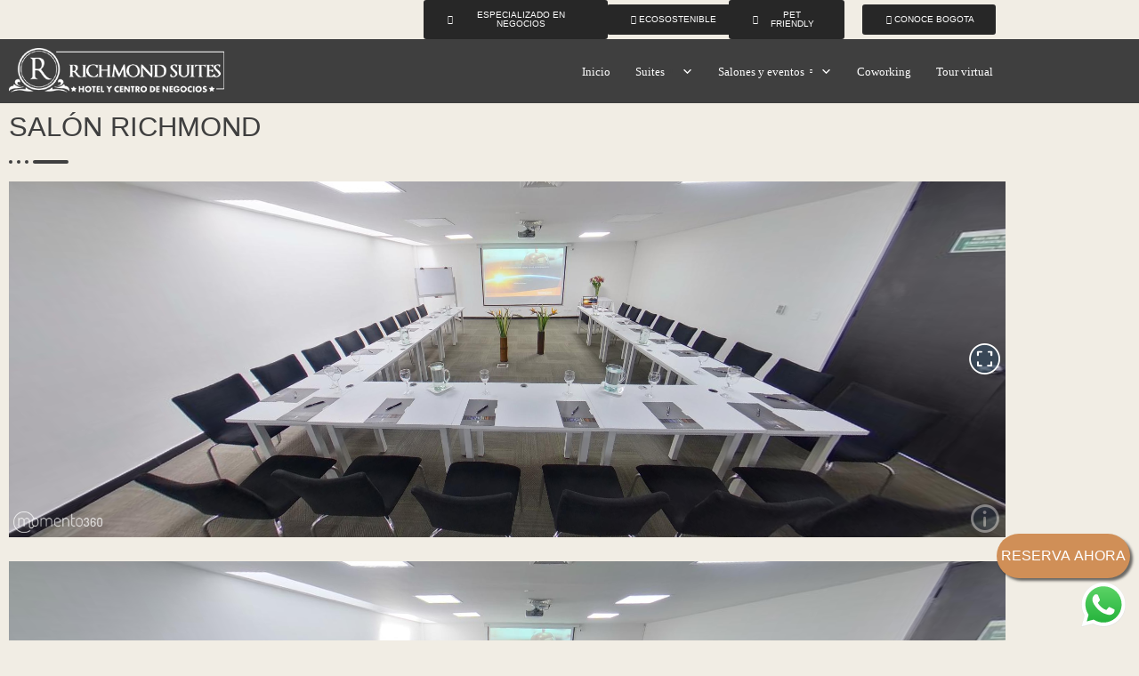

--- FILE ---
content_type: text/html; charset=UTF-8
request_url: https://richmondsuiteshotel.com/eventos-empresariales/salones-eventos-bogota-richmond/
body_size: 28786
content:

<!DOCTYPE html>
<html lang="es-CO">

<head>
	<meta charset="UTF-8">
	<meta name="viewport" content="width=device-width, initial-scale=1.0" />
		<meta name='robots' content='index, follow, max-image-preview:large, max-snippet:-1, max-video-preview:-1' />

	<!-- This site is optimized with the Yoast SEO plugin v26.6 - https://yoast.com/wordpress/plugins/seo/ -->
	<title>Salón Richmond - Richmond Suites Hotel</title>
	<meta name="description" content="Si buscas un espacio moderno y funcional para tus eventos, el Salón Richmond es una elección fantástica. La tecnología de vanguardia en el Salón Richmond creará el ambiente perfecto para impresionar a tus invitados y asegurar un evento exitoso." />
	<link rel="canonical" href="https://richmondsuiteshotel.com/eventos-empresariales/salones-eventos-bogota-richmond/" />
	<meta property="og:locale" content="es_ES" />
	<meta property="og:type" content="article" />
	<meta property="og:title" content="Salón Richmond - Richmond Suites Hotel" />
	<meta property="og:description" content="Si buscas un espacio moderno y funcional para tus eventos, el Salón Richmond es una elección fantástica. La tecnología de vanguardia en el Salón Richmond creará el ambiente perfecto para impresionar a tus invitados y asegurar un evento exitoso." />
	<meta property="og:url" content="https://richmondsuiteshotel.com/eventos-empresariales/salones-eventos-bogota-richmond/" />
	<meta property="og:site_name" content="Richmond Suites Hotel" />
	<meta property="article:publisher" content="https://www.facebook.com/richmondsuiteshotel" />
	<meta property="article:modified_time" content="2024-11-01T23:39:21+00:00" />
	<meta property="og:image" content="https://richmondsuiteshotel.com/wp-content/uploads/2024/01/salones_eventos_bogota_colombia_richmond_richmond_suites_hotel.jpg" />
	<meta property="og:image:width" content="1200" />
	<meta property="og:image:height" content="630" />
	<meta property="og:image:type" content="image/jpeg" />
	<meta name="twitter:card" content="summary_large_image" />
	<meta name="twitter:image" content="https://richmondsuiteshotel.com/wp-content/uploads/2024/01/salones_eventos_bogota_colombia_richmond_richmond_suites_hotel.jpg" />
	<meta name="twitter:label1" content="Tiempo de lectura" />
	<meta name="twitter:data1" content="5 minutos" />
	<script type="application/ld+json" class="yoast-schema-graph">{"@context":"https://schema.org","@graph":[{"@type":"WebPage","@id":"https://richmondsuiteshotel.com/eventos-empresariales/salones-eventos-bogota-richmond/","url":"https://richmondsuiteshotel.com/eventos-empresariales/salones-eventos-bogota-richmond/","name":"Salón Richmond - Richmond Suites Hotel","isPartOf":{"@id":"https://richmondsuiteshotel.com/#website"},"primaryImageOfPage":{"@id":"https://richmondsuiteshotel.com/eventos-empresariales/salones-eventos-bogota-richmond/#primaryimage"},"image":{"@id":"https://richmondsuiteshotel.com/eventos-empresariales/salones-eventos-bogota-richmond/#primaryimage"},"thumbnailUrl":"https://richmondsuiteshotel.com/wp-content/uploads/2024/01/salones_eventos_bogota_colombia_richmond_richmond_suites_hotel.jpg","datePublished":"2023-06-03T22:33:44+00:00","dateModified":"2024-11-01T23:39:21+00:00","description":"Si buscas un espacio moderno y funcional para tus eventos, el Salón Richmond es una elección fantástica. La tecnología de vanguardia en el Salón Richmond creará el ambiente perfecto para impresionar a tus invitados y asegurar un evento exitoso.","breadcrumb":{"@id":"https://richmondsuiteshotel.com/eventos-empresariales/salones-eventos-bogota-richmond/#breadcrumb"},"inLanguage":"es-CO","potentialAction":[{"@type":"ReadAction","target":["https://richmondsuiteshotel.com/eventos-empresariales/salones-eventos-bogota-richmond/"]}]},{"@type":"ImageObject","inLanguage":"es-CO","@id":"https://richmondsuiteshotel.com/eventos-empresariales/salones-eventos-bogota-richmond/#primaryimage","url":"https://richmondsuiteshotel.com/wp-content/uploads/2024/01/salones_eventos_bogota_colombia_richmond_richmond_suites_hotel.jpg","contentUrl":"https://richmondsuiteshotel.com/wp-content/uploads/2024/01/salones_eventos_bogota_colombia_richmond_richmond_suites_hotel.jpg","width":1200,"height":630},{"@type":"BreadcrumbList","@id":"https://richmondsuiteshotel.com/eventos-empresariales/salones-eventos-bogota-richmond/#breadcrumb","itemListElement":[{"@type":"ListItem","position":1,"name":"Inicio","item":"https://richmondsuiteshotel.com/"},{"@type":"ListItem","position":2,"name":"Salones y eventos","item":"https://richmondsuiteshotel.com/eventos-empresariales/"},{"@type":"ListItem","position":3,"name":"Salón Richmond"}]},{"@type":"WebSite","@id":"https://richmondsuiteshotel.com/#website","url":"https://richmondsuiteshotel.com/","name":"Richmond Suites Hotel","description":"","publisher":{"@id":"https://richmondsuiteshotel.com/#organization"},"alternateName":"Hotel ecológico Bogotá - Colombia","potentialAction":[{"@type":"SearchAction","target":{"@type":"EntryPoint","urlTemplate":"https://richmondsuiteshotel.com/?s={search_term_string}"},"query-input":{"@type":"PropertyValueSpecification","valueRequired":true,"valueName":"search_term_string"}}],"inLanguage":"es-CO"},{"@type":"Organization","@id":"https://richmondsuiteshotel.com/#organization","name":"Richmond Suites S.A.S.","url":"https://richmondsuiteshotel.com/","logo":{"@type":"ImageObject","inLanguage":"es-CO","@id":"https://richmondsuiteshotel.com/#/schema/logo/image/","url":"https://richmondsuiteshotel.com/wp-content/uploads/2023/06/l-richomon-ico-cuad.jpg","contentUrl":"https://richmondsuiteshotel.com/wp-content/uploads/2023/06/l-richomon-ico-cuad.jpg","width":512,"height":512,"caption":"Richmond Suites S.A.S."},"image":{"@id":"https://richmondsuiteshotel.com/#/schema/logo/image/"},"sameAs":["https://www.facebook.com/richmondsuiteshotel","https://www.instagram.com/richmondsuiteshotelbogota/"]}]}</script>
	<!-- / Yoast SEO plugin. -->


<link rel='dns-prefetch' href='//www.googletagmanager.com' />
<link rel="alternate" type="application/rss+xml" title="Richmond Suites Hotel &raquo; Feed" href="https://richmondsuiteshotel.com/feed/" />
<link rel="alternate" type="application/rss+xml" title="Richmond Suites Hotel &raquo; RSS de los comentarios" href="https://richmondsuiteshotel.com/comments/feed/" />
<link rel="alternate" title="oEmbed (JSON)" type="application/json+oembed" href="https://richmondsuiteshotel.com/wp-json/oembed/1.0/embed?url=https%3A%2F%2Frichmondsuiteshotel.com%2Feventos-empresariales%2Fsalones-eventos-bogota-richmond%2F" />
<link rel="alternate" title="oEmbed (XML)" type="text/xml+oembed" href="https://richmondsuiteshotel.com/wp-json/oembed/1.0/embed?url=https%3A%2F%2Frichmondsuiteshotel.com%2Feventos-empresariales%2Fsalones-eventos-bogota-richmond%2F&#038;format=xml" />
<style id='wp-img-auto-sizes-contain-inline-css' type='text/css'>
img:is([sizes=auto i],[sizes^="auto," i]){contain-intrinsic-size:3000px 1500px}
/*# sourceURL=wp-img-auto-sizes-contain-inline-css */
</style>

<link rel='stylesheet' id='momentopress-css' href='https://richmondsuiteshotel.com/wp-content/plugins/cmyee-momentopress/css/momentopress.css?ver=6.9' type='text/css' media='all' />
<link rel='stylesheet' id='elementor-frontend-css' href='https://richmondsuiteshotel.com/wp-content/plugins/elementor/assets/css/frontend.min.css?ver=3.34.0' type='text/css' media='all' />
<link rel='stylesheet' id='elementor-post-245-css' href='https://richmondsuiteshotel.com/wp-content/uploads/elementor/css/post-245.css?ver=1767456777' type='text/css' media='all' />
<link rel='stylesheet' id='elementor-post-452-css' href='https://richmondsuiteshotel.com/wp-content/uploads/elementor/css/post-452.css?ver=1767456777' type='text/css' media='all' />
<link rel='stylesheet' id='adventure-lite-fonts-css' href='https://richmondsuiteshotel.com/wp-content/fonts/d143114f5c89413fcbea44a5b9672058.css?ver=20201110' type='text/css' media='all' />
<link rel='stylesheet' id='ht_ctc_main_css-css' href='https://richmondsuiteshotel.com/wp-content/plugins/click-to-chat-for-whatsapp/new/inc/assets/css/main.css?ver=4.35' type='text/css' media='all' />
<style id='wp-emoji-styles-inline-css' type='text/css'>

	img.wp-smiley, img.emoji {
		display: inline !important;
		border: none !important;
		box-shadow: none !important;
		height: 1em !important;
		width: 1em !important;
		margin: 0 0.07em !important;
		vertical-align: -0.1em !important;
		background: none !important;
		padding: 0 !important;
	}
/*# sourceURL=wp-emoji-styles-inline-css */
</style>
<style id='classic-theme-styles-inline-css' type='text/css'>
/*! This file is auto-generated */
.wp-block-button__link{color:#fff;background-color:#32373c;border-radius:9999px;box-shadow:none;text-decoration:none;padding:calc(.667em + 2px) calc(1.333em + 2px);font-size:1.125em}.wp-block-file__button{background:#32373c;color:#fff;text-decoration:none}
/*# sourceURL=/wp-includes/css/classic-themes.min.css */
</style>
<style id='global-styles-inline-css' type='text/css'>
:root{--wp--preset--aspect-ratio--square: 1;--wp--preset--aspect-ratio--4-3: 4/3;--wp--preset--aspect-ratio--3-4: 3/4;--wp--preset--aspect-ratio--3-2: 3/2;--wp--preset--aspect-ratio--2-3: 2/3;--wp--preset--aspect-ratio--16-9: 16/9;--wp--preset--aspect-ratio--9-16: 9/16;--wp--preset--color--black: #000000;--wp--preset--color--cyan-bluish-gray: #abb8c3;--wp--preset--color--white: #ffffff;--wp--preset--color--pale-pink: #f78da7;--wp--preset--color--vivid-red: #cf2e2e;--wp--preset--color--luminous-vivid-orange: #ff6900;--wp--preset--color--luminous-vivid-amber: #fcb900;--wp--preset--color--light-green-cyan: #7bdcb5;--wp--preset--color--vivid-green-cyan: #00d084;--wp--preset--color--pale-cyan-blue: #8ed1fc;--wp--preset--color--vivid-cyan-blue: #0693e3;--wp--preset--color--vivid-purple: #9b51e0;--wp--preset--gradient--vivid-cyan-blue-to-vivid-purple: linear-gradient(135deg,rgb(6,147,227) 0%,rgb(155,81,224) 100%);--wp--preset--gradient--light-green-cyan-to-vivid-green-cyan: linear-gradient(135deg,rgb(122,220,180) 0%,rgb(0,208,130) 100%);--wp--preset--gradient--luminous-vivid-amber-to-luminous-vivid-orange: linear-gradient(135deg,rgb(252,185,0) 0%,rgb(255,105,0) 100%);--wp--preset--gradient--luminous-vivid-orange-to-vivid-red: linear-gradient(135deg,rgb(255,105,0) 0%,rgb(207,46,46) 100%);--wp--preset--gradient--very-light-gray-to-cyan-bluish-gray: linear-gradient(135deg,rgb(238,238,238) 0%,rgb(169,184,195) 100%);--wp--preset--gradient--cool-to-warm-spectrum: linear-gradient(135deg,rgb(74,234,220) 0%,rgb(151,120,209) 20%,rgb(207,42,186) 40%,rgb(238,44,130) 60%,rgb(251,105,98) 80%,rgb(254,248,76) 100%);--wp--preset--gradient--blush-light-purple: linear-gradient(135deg,rgb(255,206,236) 0%,rgb(152,150,240) 100%);--wp--preset--gradient--blush-bordeaux: linear-gradient(135deg,rgb(254,205,165) 0%,rgb(254,45,45) 50%,rgb(107,0,62) 100%);--wp--preset--gradient--luminous-dusk: linear-gradient(135deg,rgb(255,203,112) 0%,rgb(199,81,192) 50%,rgb(65,88,208) 100%);--wp--preset--gradient--pale-ocean: linear-gradient(135deg,rgb(255,245,203) 0%,rgb(182,227,212) 50%,rgb(51,167,181) 100%);--wp--preset--gradient--electric-grass: linear-gradient(135deg,rgb(202,248,128) 0%,rgb(113,206,126) 100%);--wp--preset--gradient--midnight: linear-gradient(135deg,rgb(2,3,129) 0%,rgb(40,116,252) 100%);--wp--preset--font-size--small: 13px;--wp--preset--font-size--medium: 20px;--wp--preset--font-size--large: 36px;--wp--preset--font-size--x-large: 42px;--wp--preset--spacing--20: 0.44rem;--wp--preset--spacing--30: 0.67rem;--wp--preset--spacing--40: 1rem;--wp--preset--spacing--50: 1.5rem;--wp--preset--spacing--60: 2.25rem;--wp--preset--spacing--70: 3.38rem;--wp--preset--spacing--80: 5.06rem;--wp--preset--shadow--natural: 6px 6px 9px rgba(0, 0, 0, 0.2);--wp--preset--shadow--deep: 12px 12px 50px rgba(0, 0, 0, 0.4);--wp--preset--shadow--sharp: 6px 6px 0px rgba(0, 0, 0, 0.2);--wp--preset--shadow--outlined: 6px 6px 0px -3px rgb(255, 255, 255), 6px 6px rgb(0, 0, 0);--wp--preset--shadow--crisp: 6px 6px 0px rgb(0, 0, 0);}:where(.is-layout-flex){gap: 0.5em;}:where(.is-layout-grid){gap: 0.5em;}body .is-layout-flex{display: flex;}.is-layout-flex{flex-wrap: wrap;align-items: center;}.is-layout-flex > :is(*, div){margin: 0;}body .is-layout-grid{display: grid;}.is-layout-grid > :is(*, div){margin: 0;}:where(.wp-block-columns.is-layout-flex){gap: 2em;}:where(.wp-block-columns.is-layout-grid){gap: 2em;}:where(.wp-block-post-template.is-layout-flex){gap: 1.25em;}:where(.wp-block-post-template.is-layout-grid){gap: 1.25em;}.has-black-color{color: var(--wp--preset--color--black) !important;}.has-cyan-bluish-gray-color{color: var(--wp--preset--color--cyan-bluish-gray) !important;}.has-white-color{color: var(--wp--preset--color--white) !important;}.has-pale-pink-color{color: var(--wp--preset--color--pale-pink) !important;}.has-vivid-red-color{color: var(--wp--preset--color--vivid-red) !important;}.has-luminous-vivid-orange-color{color: var(--wp--preset--color--luminous-vivid-orange) !important;}.has-luminous-vivid-amber-color{color: var(--wp--preset--color--luminous-vivid-amber) !important;}.has-light-green-cyan-color{color: var(--wp--preset--color--light-green-cyan) !important;}.has-vivid-green-cyan-color{color: var(--wp--preset--color--vivid-green-cyan) !important;}.has-pale-cyan-blue-color{color: var(--wp--preset--color--pale-cyan-blue) !important;}.has-vivid-cyan-blue-color{color: var(--wp--preset--color--vivid-cyan-blue) !important;}.has-vivid-purple-color{color: var(--wp--preset--color--vivid-purple) !important;}.has-black-background-color{background-color: var(--wp--preset--color--black) !important;}.has-cyan-bluish-gray-background-color{background-color: var(--wp--preset--color--cyan-bluish-gray) !important;}.has-white-background-color{background-color: var(--wp--preset--color--white) !important;}.has-pale-pink-background-color{background-color: var(--wp--preset--color--pale-pink) !important;}.has-vivid-red-background-color{background-color: var(--wp--preset--color--vivid-red) !important;}.has-luminous-vivid-orange-background-color{background-color: var(--wp--preset--color--luminous-vivid-orange) !important;}.has-luminous-vivid-amber-background-color{background-color: var(--wp--preset--color--luminous-vivid-amber) !important;}.has-light-green-cyan-background-color{background-color: var(--wp--preset--color--light-green-cyan) !important;}.has-vivid-green-cyan-background-color{background-color: var(--wp--preset--color--vivid-green-cyan) !important;}.has-pale-cyan-blue-background-color{background-color: var(--wp--preset--color--pale-cyan-blue) !important;}.has-vivid-cyan-blue-background-color{background-color: var(--wp--preset--color--vivid-cyan-blue) !important;}.has-vivid-purple-background-color{background-color: var(--wp--preset--color--vivid-purple) !important;}.has-black-border-color{border-color: var(--wp--preset--color--black) !important;}.has-cyan-bluish-gray-border-color{border-color: var(--wp--preset--color--cyan-bluish-gray) !important;}.has-white-border-color{border-color: var(--wp--preset--color--white) !important;}.has-pale-pink-border-color{border-color: var(--wp--preset--color--pale-pink) !important;}.has-vivid-red-border-color{border-color: var(--wp--preset--color--vivid-red) !important;}.has-luminous-vivid-orange-border-color{border-color: var(--wp--preset--color--luminous-vivid-orange) !important;}.has-luminous-vivid-amber-border-color{border-color: var(--wp--preset--color--luminous-vivid-amber) !important;}.has-light-green-cyan-border-color{border-color: var(--wp--preset--color--light-green-cyan) !important;}.has-vivid-green-cyan-border-color{border-color: var(--wp--preset--color--vivid-green-cyan) !important;}.has-pale-cyan-blue-border-color{border-color: var(--wp--preset--color--pale-cyan-blue) !important;}.has-vivid-cyan-blue-border-color{border-color: var(--wp--preset--color--vivid-cyan-blue) !important;}.has-vivid-purple-border-color{border-color: var(--wp--preset--color--vivid-purple) !important;}.has-vivid-cyan-blue-to-vivid-purple-gradient-background{background: var(--wp--preset--gradient--vivid-cyan-blue-to-vivid-purple) !important;}.has-light-green-cyan-to-vivid-green-cyan-gradient-background{background: var(--wp--preset--gradient--light-green-cyan-to-vivid-green-cyan) !important;}.has-luminous-vivid-amber-to-luminous-vivid-orange-gradient-background{background: var(--wp--preset--gradient--luminous-vivid-amber-to-luminous-vivid-orange) !important;}.has-luminous-vivid-orange-to-vivid-red-gradient-background{background: var(--wp--preset--gradient--luminous-vivid-orange-to-vivid-red) !important;}.has-very-light-gray-to-cyan-bluish-gray-gradient-background{background: var(--wp--preset--gradient--very-light-gray-to-cyan-bluish-gray) !important;}.has-cool-to-warm-spectrum-gradient-background{background: var(--wp--preset--gradient--cool-to-warm-spectrum) !important;}.has-blush-light-purple-gradient-background{background: var(--wp--preset--gradient--blush-light-purple) !important;}.has-blush-bordeaux-gradient-background{background: var(--wp--preset--gradient--blush-bordeaux) !important;}.has-luminous-dusk-gradient-background{background: var(--wp--preset--gradient--luminous-dusk) !important;}.has-pale-ocean-gradient-background{background: var(--wp--preset--gradient--pale-ocean) !important;}.has-electric-grass-gradient-background{background: var(--wp--preset--gradient--electric-grass) !important;}.has-midnight-gradient-background{background: var(--wp--preset--gradient--midnight) !important;}.has-small-font-size{font-size: var(--wp--preset--font-size--small) !important;}.has-medium-font-size{font-size: var(--wp--preset--font-size--medium) !important;}.has-large-font-size{font-size: var(--wp--preset--font-size--large) !important;}.has-x-large-font-size{font-size: var(--wp--preset--font-size--x-large) !important;}
:where(.wp-block-post-template.is-layout-flex){gap: 1.25em;}:where(.wp-block-post-template.is-layout-grid){gap: 1.25em;}
:where(.wp-block-term-template.is-layout-flex){gap: 1.25em;}:where(.wp-block-term-template.is-layout-grid){gap: 1.25em;}
:where(.wp-block-columns.is-layout-flex){gap: 2em;}:where(.wp-block-columns.is-layout-grid){gap: 2em;}
:root :where(.wp-block-pullquote){font-size: 1.5em;line-height: 1.6;}
/*# sourceURL=global-styles-inline-css */
</style>
<link rel='stylesheet' id='button-generation-css' href='https://richmondsuiteshotel.com/wp-content/plugins/button-generation/public/assets/css/button.min.css?ver=3.2.5' type='text/css' media='all' />
<style id='button-generation-inline-css' type='text/css'>
.btg-button-1{--position: fixed;bottom:70px; right:10px;--width: 150px;--background: rgb(208,143,87);--hover-color: rgb(208,143,87);--hover-background: rgb(208,143,87);--radius: 30PX;--shadow: 3px 3px 3px 0px rgba(0,0,0,0.56);--font-family: Arial;--transition-duration: 0.2s;--transition-function: ease;}.btg-button-1 .btg-icon, .btg-button-1 img.btg-icon{--font-size: 16px;--color: #ffffff;}
/*# sourceURL=button-generation-inline-css */
</style>
<link rel='stylesheet' id='button-generation-fontawesome-css' href='https://richmondsuiteshotel.com/wp-content/plugins/button-generation/vendors/fontawesome/css/all.css?ver=7.1' type='text/css' media='all' />
<link rel='stylesheet' id='contact-form-7-css' href='https://richmondsuiteshotel.com/wp-content/plugins/contact-form-7/includes/css/styles.css?ver=6.1.4' type='text/css' media='all' />
<link rel='stylesheet' id='adventure-lite-basic-style-css' href='https://richmondsuiteshotel.com/wp-content/themes/adventure-lite/style.css?ver=6.9' type='text/css' media='all' />
<link rel='stylesheet' id='adventure-lite-main-style-css' href='https://richmondsuiteshotel.com/wp-content/themes/adventure-lite/css/responsive.css?ver=6.9' type='text/css' media='all' />
<link rel='stylesheet' id='adventure-lite-editor-style-css' href='https://richmondsuiteshotel.com/wp-content/themes/adventure-lite/editor-style.css?ver=6.9' type='text/css' media='all' />
<link rel='stylesheet' id='adventure-lite-base-style-css' href='https://richmondsuiteshotel.com/wp-content/themes/adventure-lite/css/style_base.css?ver=6.9' type='text/css' media='all' />
<link rel='stylesheet' id='adventure-lite-custom-style-css' href='https://richmondsuiteshotel.com/wp-content/themes/adventure-lite/css/adventure-lite-custom-style.css?ver=6.9' type='text/css' media='all' />
<style id='adventure-lite-custom-style-inline-css' type='text/css'>

					#sidebar ul li a:hover,
					.blog_lists h4 a:hover,
					.recent-post h6 a:hover,
					.recent-post a:hover,
					.design-by a,
					.postmeta a:hover,
					.tagcloud a,
					.blocksbox:hover h3,
					.rdmore a,
					.copyright-txt a:hover, #footermenu li.current-menu-item a, #footermenu li.current_page_item a,
					.header-phone-number,
					#sidebar li a:hover
					{ 
						 color: #307500 !important;
					}

					.pagination .nav-links span.current, .pagination .nav-links a:hover,
					#commentform input#submit:hover,
					.wpcf7 input[type='submit'],
					input.search-submit,
					.recent-post .morebtn:hover, 
					.read-more-btn,
					.woocommerce-product-search button[type='submit'],
					.head-info-area,
					.designs-thumb,
					.hometwo-block-button,
					.aboutmore,
					.service-thumb-box,
					.view-all-btn a:hover,
					.social-icons a:hover,
					.skt-header-quote-btn a:hover,
					.custom-cart-count,
					.main-navigation ul li.current-menu-item a, .main-navigation ul li.current_page_item a,
					.main-navigation ul li a:hover, .main-navigation ul li.current-menu-item a, .main-navigation ul li.current_page_item a,
					.main-navigation ul li a:focus,
					.logo
					{ 
					   background-color: #307500 !important;
					}

					.titleborder span:after, .sticky{border-bottom-color: #307500 !important;}
					.header{background-color:;}
					.copyright-txt{color:  !important;}	
					.main-navigation ul ul li a:hover, .main-navigation ul ul li a:focus {background-color: #307500 !important;}			
				
/*# sourceURL=adventure-lite-custom-style-inline-css */
</style>
<link rel='stylesheet' id='eael-general-css' href='https://richmondsuiteshotel.com/wp-content/plugins/essential-addons-for-elementor-lite/assets/front-end/css/view/general.min.css?ver=6.5.4' type='text/css' media='all' />
<link rel='stylesheet' id='eael-97-css' href='https://richmondsuiteshotel.com/wp-content/uploads/essential-addons-elementor/eael-97.css?ver=1730486361' type='text/css' media='all' />
<link rel='stylesheet' id='elementor-icons-css' href='https://richmondsuiteshotel.com/wp-content/plugins/elementor/assets/lib/eicons/css/elementor-icons.min.css?ver=5.45.0' type='text/css' media='all' />
<style id='elementor-icons-inline-css' type='text/css'>

		.elementor-add-new-section .elementor-add-templately-promo-button{
            background-color: #5d4fff !important;
            background-image: url(https://richmondsuiteshotel.com/wp-content/plugins/essential-addons-for-elementor-lite/assets/admin/images/templately/logo-icon.svg);
            background-repeat: no-repeat;
            background-position: center center;
            position: relative;
        }
        
		.elementor-add-new-section .elementor-add-templately-promo-button > i{
            height: 12px;
        }
        
        body .elementor-add-new-section .elementor-add-section-area-button {
            margin-left: 0;
        }

		.elementor-add-new-section .elementor-add-templately-promo-button{
            background-color: #5d4fff !important;
            background-image: url(https://richmondsuiteshotel.com/wp-content/plugins/essential-addons-for-elementor-lite/assets/admin/images/templately/logo-icon.svg);
            background-repeat: no-repeat;
            background-position: center center;
            position: relative;
        }
        
		.elementor-add-new-section .elementor-add-templately-promo-button > i{
            height: 12px;
        }
        
        body .elementor-add-new-section .elementor-add-section-area-button {
            margin-left: 0;
        }
/*# sourceURL=elementor-icons-inline-css */
</style>
<link rel='stylesheet' id='elementor-post-5-css' href='https://richmondsuiteshotel.com/wp-content/uploads/elementor/css/post-5.css?ver=1767456777' type='text/css' media='all' />
<link rel='stylesheet' id='widget-divider-css' href='https://richmondsuiteshotel.com/wp-content/plugins/elementor/assets/css/widget-divider.min.css?ver=3.34.0' type='text/css' media='all' />
<link rel='stylesheet' id='widget-image-css' href='https://richmondsuiteshotel.com/wp-content/plugins/elementor/assets/css/widget-image.min.css?ver=3.34.0' type='text/css' media='all' />
<link rel='stylesheet' id='widget-image-gallery-css' href='https://richmondsuiteshotel.com/wp-content/plugins/elementor/assets/css/widget-image-gallery.min.css?ver=3.34.0' type='text/css' media='all' />
<link rel='stylesheet' id='elementor-post-97-css' href='https://richmondsuiteshotel.com/wp-content/uploads/elementor/css/post-97.css?ver=1767594409' type='text/css' media='all' />
<link rel='stylesheet' id='ekit-widget-styles-css' href='https://richmondsuiteshotel.com/wp-content/plugins/elementskit-lite/widgets/init/assets/css/widget-styles.css?ver=3.7.8' type='text/css' media='all' />
<link rel='stylesheet' id='ekit-responsive-css' href='https://richmondsuiteshotel.com/wp-content/plugins/elementskit-lite/widgets/init/assets/css/responsive.css?ver=3.7.8' type='text/css' media='all' />
<link rel='stylesheet' id='dashicons-css' href='https://richmondsuiteshotel.com/wp-includes/css/dashicons.min.css?ver=6.9' type='text/css' media='all' />
<link rel='stylesheet' id='elementor-gf-local-roboto-css' href='https://richmondsuiteshotel.com/wp-content/uploads/elementor/google-fonts/css/roboto.css?ver=1750174813' type='text/css' media='all' />
<link rel='stylesheet' id='elementor-gf-local-robotoslab-css' href='https://richmondsuiteshotel.com/wp-content/uploads/elementor/google-fonts/css/robotoslab.css?ver=1750174831' type='text/css' media='all' />
<link rel='stylesheet' id='elementor-gf-local-robotocondensed-css' href='https://richmondsuiteshotel.com/wp-content/uploads/elementor/google-fonts/css/robotocondensed.css?ver=1750174869' type='text/css' media='all' />
<link rel='stylesheet' id='elementor-icons-shared-0-css' href='https://richmondsuiteshotel.com/wp-content/plugins/elementor/assets/lib/font-awesome/css/fontawesome.min.css?ver=5.15.3' type='text/css' media='all' />
<link rel='stylesheet' id='elementor-icons-fa-solid-css' href='https://richmondsuiteshotel.com/wp-content/plugins/elementor/assets/lib/font-awesome/css/solid.min.css?ver=5.15.3' type='text/css' media='all' />
<link rel='stylesheet' id='elementor-icons-fa-brands-css' href='https://richmondsuiteshotel.com/wp-content/plugins/elementor/assets/lib/font-awesome/css/brands.min.css?ver=5.15.3' type='text/css' media='all' />
<link rel='stylesheet' id='elementor-icons-fa-regular-css' href='https://richmondsuiteshotel.com/wp-content/plugins/elementor/assets/lib/font-awesome/css/regular.min.css?ver=5.15.3' type='text/css' media='all' />
<!--n2css--><!--n2js--><script type="text/javascript" src="https://richmondsuiteshotel.com/wp-includes/js/jquery/jquery.min.js?ver=3.7.1" id="jquery-core-js"></script>
<script type="text/javascript" src="https://richmondsuiteshotel.com/wp-includes/js/jquery/jquery-migrate.min.js?ver=3.4.1" id="jquery-migrate-js"></script>
<script type="text/javascript" src="https://richmondsuiteshotel.com/wp-content/themes/adventure-lite/js/custom.js?ver=6.9" id="adventure-lite-customscripts-js"></script>

<!-- Google tag (gtag.js) snippet added by Site Kit -->
<!-- Fragmento de código de Google Analytics añadido por Site Kit -->
<script type="text/javascript" src="https://www.googletagmanager.com/gtag/js?id=GT-W6JKG37B" id="google_gtagjs-js" async></script>
<script type="text/javascript" id="google_gtagjs-js-after">
/* <![CDATA[ */
window.dataLayer = window.dataLayer || [];function gtag(){dataLayer.push(arguments);}
gtag("set","linker",{"domains":["richmondsuiteshotel.com"]});
gtag("js", new Date());
gtag("set", "developer_id.dZTNiMT", true);
gtag("config", "GT-W6JKG37B");
 window._googlesitekit = window._googlesitekit || {}; window._googlesitekit.throttledEvents = []; window._googlesitekit.gtagEvent = (name, data) => { var key = JSON.stringify( { name, data } ); if ( !! window._googlesitekit.throttledEvents[ key ] ) { return; } window._googlesitekit.throttledEvents[ key ] = true; setTimeout( () => { delete window._googlesitekit.throttledEvents[ key ]; }, 5 ); gtag( "event", name, { ...data, event_source: "site-kit" } ); }; 
//# sourceURL=google_gtagjs-js-after
/* ]]> */
</script>
<link rel="https://api.w.org/" href="https://richmondsuiteshotel.com/wp-json/" /><link rel="alternate" title="JSON" type="application/json" href="https://richmondsuiteshotel.com/wp-json/wp/v2/pages/97" /><link rel="EditURI" type="application/rsd+xml" title="RSD" href="https://richmondsuiteshotel.com/xmlrpc.php?rsd" />
<meta name="generator" content="WordPress 6.9" />
<link rel='shortlink' href='https://richmondsuiteshotel.com/?p=97' />
<meta name="generator" content="Site Kit by Google 1.168.0" /><meta name="generator" content="Elementor 3.34.0; features: additional_custom_breakpoints; settings: css_print_method-external, google_font-enabled, font_display-swap">
			<style>
				.e-con.e-parent:nth-of-type(n+4):not(.e-lazyloaded):not(.e-no-lazyload),
				.e-con.e-parent:nth-of-type(n+4):not(.e-lazyloaded):not(.e-no-lazyload) * {
					background-image: none !important;
				}
				@media screen and (max-height: 1024px) {
					.e-con.e-parent:nth-of-type(n+3):not(.e-lazyloaded):not(.e-no-lazyload),
					.e-con.e-parent:nth-of-type(n+3):not(.e-lazyloaded):not(.e-no-lazyload) * {
						background-image: none !important;
					}
				}
				@media screen and (max-height: 640px) {
					.e-con.e-parent:nth-of-type(n+2):not(.e-lazyloaded):not(.e-no-lazyload),
					.e-con.e-parent:nth-of-type(n+2):not(.e-lazyloaded):not(.e-no-lazyload) * {
						background-image: none !important;
					}
				}
			</style>
			    
	<style type="text/css">
		
	</style>
	<style type="text/css" id="custom-background-css">
body.custom-background { background-color: #f1ede4; }
</style>
	<link rel="icon" href="https://richmondsuiteshotel.com/wp-content/uploads/2023/06/cropped-hoteles_bogota_richmond_suites-32x32.png" sizes="32x32" />
<link rel="icon" href="https://richmondsuiteshotel.com/wp-content/uploads/2023/06/cropped-hoteles_bogota_richmond_suites-192x192.png" sizes="192x192" />
<link rel="apple-touch-icon" href="https://richmondsuiteshotel.com/wp-content/uploads/2023/06/cropped-hoteles_bogota_richmond_suites-180x180.png" />
<meta name="msapplication-TileImage" content="https://richmondsuiteshotel.com/wp-content/uploads/2023/06/cropped-hoteles_bogota_richmond_suites-270x270.png" />
		<style type="text/css" id="wp-custom-css">
			.home1_section_area {
    background-color: #307500;
}

#footer-wrapper {
    background-color: #214f00;
}

/*botones enviar formularios*/
.pagination .nav-links span.current, .pagination .nav-links a:hover, #commentform input#submit:hover, .wpcf7 input[type='submit'], input.search-submit, .recent-post .morebtn:hover, .read-more-btn, .woocommerce-product-search button[type='submit'], .head-info-area, .designs-thumb, .hometwo-block-button, .aboutmore, .service-thumb-box, .view-all-btn a:hover, .social-icons a:hover, .skt-header-quote-btn a:hover, .custom-cart-count, .main-navigation ul li.current-menu-item a, .main-navigation ul li.current_page_item a, .main-navigation ul li a:hover, .main-navigation ul li.current-menu-item a, .main-navigation ul li.current_page_item a, .main-navigation ul li a:focus, .logo {
    background-color: #d08f57 !important;
	    border-radius: 20px 20px 20px 20px;
    box-shadow: 5px 5px 10px 0px rgba(0, 0, 0, 0.5);
}
/*bordes galeria*/
#gallery-1 img {
    border: none !important;
}

#gallery-2 img {
    border: none !important;
}
#gallery-3 img {
    border: none !important;
}
#gallery-4 img {
    border: none !important;
}
#gallery-5 img {
    border: none !important;
}
#gallery-6 img {
    border: none !important;
}
#gallery-7 img {
    border: none !important;
}		</style>
		</head>

<body class="wp-singular page-template page-template-elementor_header_footer page page-id-97 page-child parent-pageid-95 custom-background wp-custom-logo wp-theme-adventure-lite elementor-default elementor-template-full-width elementor-kit-5 elementor-page elementor-page-97">

	
			<a class="skip-link screen-reader-text" href="#content">
			Skip to content		</a>
	
	
	<div class="ekit-template-content-markup ekit-template-content-header ekit-template-content-theme-support">
				<div data-elementor-type="wp-post" data-elementor-id="245" class="elementor elementor-245">
						<section class="elementor-section elementor-top-section elementor-element elementor-element-0dae33f elementor-section-boxed elementor-section-height-default elementor-section-height-default" data-id="0dae33f" data-element_type="section">
							<div class="elementor-background-overlay"></div>
							<div class="elementor-container elementor-column-gap-default">
					<div class="elementor-column elementor-col-100 elementor-top-column elementor-element elementor-element-e1b16de" data-id="e1b16de" data-element_type="column">
			<div class="elementor-widget-wrap elementor-element-populated">
						<section class="elementor-section elementor-inner-section elementor-element elementor-element-01729cb elementor-section-boxed elementor-section-height-default elementor-section-height-default" data-id="01729cb" data-element_type="section">
						<div class="elementor-container elementor-column-gap-default">
					<div class="elementor-column elementor-col-20 elementor-inner-column elementor-element elementor-element-f6ae1c9" data-id="f6ae1c9" data-element_type="column">
			<div class="elementor-widget-wrap">
							</div>
		</div>
				<div class="elementor-column elementor-col-20 elementor-inner-column elementor-element elementor-element-7df976d" data-id="7df976d" data-element_type="column">
			<div class="elementor-widget-wrap elementor-element-populated">
						<div class="elementor-element elementor-element-9eefd66 elementor-widget__width-initial elementor-widget elementor-widget-button" data-id="9eefd66" data-element_type="widget" data-widget_type="button.default">
				<div class="elementor-widget-container">
									<div class="elementor-button-wrapper">
					<a class="elementor-button elementor-button-link elementor-size-sm" href="#">
						<span class="elementor-button-content-wrapper">
						<span class="elementor-button-icon">
				<i aria-hidden="true" class="fas fa-business-time"></i>			</span>
									<span class="elementor-button-text">ESPECIALIZADO EN NEGOCIOS</span>
					</span>
					</a>
				</div>
								</div>
				</div>
					</div>
		</div>
				<div class="elementor-column elementor-col-20 elementor-inner-column elementor-element elementor-element-8daa511" data-id="8daa511" data-element_type="column">
			<div class="elementor-widget-wrap elementor-element-populated">
						<div class="elementor-element elementor-element-4020b1d elementor-widget__width-initial elementor-widget elementor-widget-button" data-id="4020b1d" data-element_type="widget" data-widget_type="button.default">
				<div class="elementor-widget-container">
									<div class="elementor-button-wrapper">
					<a class="elementor-button elementor-button-link elementor-size-sm" href="https://richmondsuiteshotel.com/cultura-ambiental/">
						<span class="elementor-button-content-wrapper">
						<span class="elementor-button-icon">
				<i aria-hidden="true" class="fas fa-leaf"></i>			</span>
									<span class="elementor-button-text">ECOSOSTENIBLE</span>
					</span>
					</a>
				</div>
								</div>
				</div>
					</div>
		</div>
				<div class="elementor-column elementor-col-20 elementor-inner-column elementor-element elementor-element-ec6a5fb" data-id="ec6a5fb" data-element_type="column">
			<div class="elementor-widget-wrap elementor-element-populated">
						<div class="elementor-element elementor-element-2c4e831 elementor-widget__width-initial elementor-widget elementor-widget-button" data-id="2c4e831" data-element_type="widget" data-widget_type="button.default">
				<div class="elementor-widget-container">
									<div class="elementor-button-wrapper">
					<a class="elementor-button elementor-button-link elementor-size-sm" href="https://richmondsuiteshotel.com/hoteles-pet-friendly-colombia/">
						<span class="elementor-button-content-wrapper">
						<span class="elementor-button-icon">
				<i aria-hidden="true" class="fas fa-dog"></i>			</span>
									<span class="elementor-button-text">PET FRIENDLY</span>
					</span>
					</a>
				</div>
								</div>
				</div>
					</div>
		</div>
				<div class="elementor-column elementor-col-20 elementor-inner-column elementor-element elementor-element-c806f6e" data-id="c806f6e" data-element_type="column">
			<div class="elementor-widget-wrap elementor-element-populated">
						<div class="elementor-element elementor-element-bafc717 elementor-widget__width-initial elementor-widget elementor-widget-button" data-id="bafc717" data-element_type="widget" data-widget_type="button.default">
				<div class="elementor-widget-container">
									<div class="elementor-button-wrapper">
					<a class="elementor-button elementor-button-link elementor-size-sm" href="https://richmondsuiteshotel.com/conoce-a-bogota/">
						<span class="elementor-button-content-wrapper">
						<span class="elementor-button-icon">
				<i aria-hidden="true" class="fas fa-city"></i>			</span>
									<span class="elementor-button-text">CONOCE BOGOTA</span>
					</span>
					</a>
				</div>
								</div>
				</div>
					</div>
		</div>
					</div>
		</section>
					</div>
		</div>
					</div>
		</section>
				<section class="elementor-section elementor-top-section elementor-element elementor-element-7692ed3 elementor-section-height-min-height elementor-section-boxed elementor-section-height-default elementor-section-items-middle" data-id="7692ed3" data-element_type="section" data-settings="{&quot;background_background&quot;:&quot;classic&quot;}">
						<div class="elementor-container elementor-column-gap-default">
					<div class="elementor-column elementor-col-50 elementor-top-column elementor-element elementor-element-c5058b3" data-id="c5058b3" data-element_type="column">
			<div class="elementor-widget-wrap elementor-element-populated">
						<div class="elementor-element elementor-element-35cf539 elementor-widget elementor-widget-image" data-id="35cf539" data-element_type="widget" data-widget_type="image.default">
				<div class="elementor-widget-container">
															<img width="350" height="75" src="https://richmondsuiteshotel.com/wp-content/uploads/2023/06/mejores_hoteles_colombia_richmondsuites_hotel.png" class="attachment-large size-large wp-image-3970" alt="" srcset="https://richmondsuiteshotel.com/wp-content/uploads/2023/06/mejores_hoteles_colombia_richmondsuites_hotel.png 350w, https://richmondsuiteshotel.com/wp-content/uploads/2023/06/mejores_hoteles_colombia_richmondsuites_hotel-300x64.png 300w" sizes="(max-width: 350px) 100vw, 350px" />															</div>
				</div>
					</div>
		</div>
				<div class="elementor-column elementor-col-50 elementor-top-column elementor-element elementor-element-f8d23a2" data-id="f8d23a2" data-element_type="column">
			<div class="elementor-widget-wrap elementor-element-populated">
						<div class="elementor-element elementor-element-dc7a045 elementor-widget__width-initial elementor-widget-mobile__width-initial elementor-widget elementor-widget-ekit-nav-menu" data-id="dc7a045" data-element_type="widget" data-widget_type="ekit-nav-menu.default">
				<div class="elementor-widget-container">
							<nav class="ekit-wid-con ekit_menu_responsive_mobile" 
			data-hamburger-icon="" 
			data-hamburger-icon-type="icon" 
			data-responsive-breakpoint="767">
			            <button class="elementskit-menu-hamburger elementskit-menu-toggler"  type="button" aria-label="hamburger-icon">
                                    <span class="elementskit-menu-hamburger-icon"></span><span class="elementskit-menu-hamburger-icon"></span><span class="elementskit-menu-hamburger-icon"></span>
                            </button>
            <div id="ekit-megamenu-menu-principal" class="elementskit-menu-container elementskit-menu-offcanvas-elements elementskit-navbar-nav-default ekit-nav-menu-one-page-no ekit-nav-dropdown-hover"><ul id="menu-menu-principal" class="elementskit-navbar-nav elementskit-menu-po-right submenu-click-on-icon"><li id="menu-item-42" class="menu-item menu-item-type-post_type menu-item-object-page menu-item-home menu-item-42 nav-item elementskit-mobile-builder-content" data-vertical-menu=750px><a href="https://richmondsuiteshotel.com/" class="ekit-menu-nav-link">Inicio</a></li>
<li id="menu-item-44" class="menu-item menu-item-type-post_type menu-item-object-page menu-item-has-children menu-item-44 nav-item elementskit-dropdown-has relative_position elementskit-dropdown-menu-default_width elementskit-mobile-builder-content" data-vertical-menu=750px><a href="https://richmondsuiteshotel.com/habitaciones-bogota-colombia/" class="ekit-menu-nav-link ekit-menu-dropdown-toggle">Suites<i aria-hidden="true" class="icon icon-down-arrow1 elementskit-submenu-indicator"></i></a>
<ul class="elementskit-dropdown elementskit-submenu-panel">
	<li id="menu-item-1458" class="menu-item menu-item-type-post_type menu-item-object-page menu-item-1458 nav-item elementskit-mobile-builder-content" data-vertical-menu=750px><a href="https://richmondsuiteshotel.com/habitaciones-bogota-colombia/hoteles-larga-estadia/" class=" dropdown-item">Larga estadía</a>	<li id="menu-item-1754" class="menu-item menu-item-type-post_type menu-item-object-page menu-item-1754 nav-item elementskit-mobile-builder-content" data-vertical-menu=750px><a href="https://richmondsuiteshotel.com/habitaciones-bogota-colombia/hoteles-boutique-colombia-junior/" class=" dropdown-item">Junior Suite</a>	<li id="menu-item-515" class="menu-item menu-item-type-post_type menu-item-object-page menu-item-515 nav-item elementskit-mobile-builder-content" data-vertical-menu=750px><a href="https://richmondsuiteshotel.com/habitaciones-bogota-colombia/hoteles-boutique-colombia-master/" class=" dropdown-item">Master Suite</a>	<li id="menu-item-1755" class="menu-item menu-item-type-post_type menu-item-object-page menu-item-1755 nav-item elementskit-mobile-builder-content" data-vertical-menu=750px><a href="https://richmondsuiteshotel.com/habitaciones-bogota-colombia/hoteles-boutique-colombia-twin/" class=" dropdown-item">Master Twin</a></ul>
</li>
<li id="menu-item-133" class="menu-item menu-item-type-post_type menu-item-object-page current-page-ancestor current-menu-ancestor current-menu-parent current-page-parent current_page_parent current_page_ancestor menu-item-has-children menu-item-133 nav-item elementskit-dropdown-has relative_position elementskit-dropdown-menu-default_width elementskit-mobile-builder-content" data-vertical-menu=750px><a href="https://richmondsuiteshotel.com/eventos-empresariales/" class="ekit-menu-nav-link ekit-menu-dropdown-toggle">Salones y eventos<i aria-hidden="true" class="icon icon-down-arrow1 elementskit-submenu-indicator"></i></a>
<ul class="elementskit-dropdown elementskit-submenu-panel">
	<li id="menu-item-1437" class="menu-item menu-item-type-post_type menu-item-object-page menu-item-1437 nav-item elementskit-mobile-builder-content" data-vertical-menu=750px><a href="https://richmondsuiteshotel.com/eventos-empresariales/salones-eventos-bogota-virginia/" class=" dropdown-item">Salón Virginia</a>	<li id="menu-item-136" class="menu-item menu-item-type-post_type menu-item-object-page current-menu-item page_item page-item-97 current_page_item menu-item-136 nav-item elementskit-mobile-builder-content active" data-vertical-menu=750px><a href="https://richmondsuiteshotel.com/eventos-empresariales/salones-eventos-bogota-richmond/" class=" dropdown-item active">Salón Richmond</a>	<li id="menu-item-1698" class="menu-item menu-item-type-post_type menu-item-object-page menu-item-1698 nav-item elementskit-mobile-builder-content" data-vertical-menu=750px><a href="https://richmondsuiteshotel.com/eventos-empresariales/salones-eventos-bogota-salon-juntas/" class=" dropdown-item">Sala de Juntas</a></ul>
</li>
<li id="menu-item-1243" class="menu-item menu-item-type-post_type menu-item-object-page menu-item-1243 nav-item elementskit-mobile-builder-content" data-vertical-menu=750px><a href="https://richmondsuiteshotel.com/coworking-bogota/" class="ekit-menu-nav-link">Coworking</a></li>
<li id="menu-item-4257" class="menu-item menu-item-type-post_type menu-item-object-page menu-item-4257 nav-item elementskit-mobile-builder-content" data-vertical-menu=750px><a href="https://richmondsuiteshotel.com/hoteles-al-norte-de-bogota/" class="ekit-menu-nav-link">Tour virtual</a></li>
</ul><div class="elementskit-nav-identity-panel"><a class="elementskit-nav-logo" href="https://richmondsuiteshotel.com" target="" rel=""><img src="https://richmondsuiteshotel.com/wp-content/uploads/2023/06/hoteles_bogota_richmond_suites.png" title="hoteles_bogota_richmond_suites" alt="hoteles_bogota_richmond_suites" decoding="async" /></a><button class="elementskit-menu-close elementskit-menu-toggler" type="button">X</button></div></div>			
			<div class="elementskit-menu-overlay elementskit-menu-offcanvas-elements elementskit-menu-toggler ekit-nav-menu--overlay"></div>        </nav>
						</div>
				</div>
					</div>
		</div>
					</div>
		</section>
				</div>
			</div>

			<div data-elementor-type="wp-page" data-elementor-id="97" class="elementor elementor-97">
						<section class="elementor-section elementor-top-section elementor-element elementor-element-64a8ed4 elementor-section-boxed elementor-section-height-default elementor-section-height-default" data-id="64a8ed4" data-element_type="section">
						<div class="elementor-container elementor-column-gap-default">
					<div class="elementor-column elementor-col-100 elementor-top-column elementor-element elementor-element-f537f35" data-id="f537f35" data-element_type="column" data-settings="{&quot;background_background&quot;:&quot;classic&quot;}">
			<div class="elementor-widget-wrap elementor-element-populated">
						<div class="elementor-element elementor-element-056f8d2 elementor-widget elementor-widget-elementskit-heading" data-id="056f8d2" data-element_type="widget" data-widget_type="elementskit-heading.default">
				<div class="elementor-widget-container">
					<div class="ekit-wid-con" ><div class="ekit-heading elementskit-section-title-wraper text_left   ekit_heading_tablet-   ekit_heading_mobile-"><h2 class="ekit-heading--title elementskit-section-title ">SALÓN RICHMOND</h2><div class="ekit_heading_separetor_wraper ekit_heading_elementskit-border-divider ekit-dotted"><div class="elementskit-border-divider ekit-dotted"></div></div></div></div>				</div>
				</div>
					</div>
		</div>
					</div>
		</section>
				<section class="elementor-section elementor-top-section elementor-element elementor-element-47bf6a5 elementor-section-boxed elementor-section-height-default elementor-section-height-default" data-id="47bf6a5" data-element_type="section">
						<div class="elementor-container elementor-column-gap-default">
					<div class="elementor-column elementor-col-100 elementor-top-column elementor-element elementor-element-90d9918" data-id="90d9918" data-element_type="column">
			<div class="elementor-widget-wrap elementor-element-populated">
						<div class="elementor-element elementor-element-5368dd0 elementor-widget elementor-widget-text-editor" data-id="5368dd0" data-element_type="widget" data-widget_type="text-editor.default">
				<div class="elementor-widget-container">
									<iframe style="width: 100%; height: 400PX;" src="https://momento360.com/e/u/b60f1078bee844ac99ad3448461ad212?utm_campaign=embed&#038;utm_source=other&#038;heading=3.6&#038;pitch=-20.7&#038;field-of-view=75&#038;size=medium&#038;display-plan=true" frameborder="0" marginwidth="0" marginheight="0" allowfullscreen="allowfullscreen"></iframe>								</div>
				</div>
					</div>
		</div>
					</div>
		</section>
				<section class="elementor-section elementor-top-section elementor-element elementor-element-c19b099 elementor-section-boxed elementor-section-height-default elementor-section-height-default" data-id="c19b099" data-element_type="section">
						<div class="elementor-container elementor-column-gap-default">
					<div class="elementor-column elementor-col-100 elementor-top-column elementor-element elementor-element-e687fd9" data-id="e687fd9" data-element_type="column">
			<div class="elementor-widget-wrap elementor-element-populated">
						<div class="elementor-element elementor-element-38e69a3 elementor-widget elementor-widget-text-editor" data-id="38e69a3" data-element_type="widget" data-widget_type="text-editor.default">
				<div class="elementor-widget-container">
									<iframe style="width: 100%; height: 400PX;" src="https://momento360.com/e/u/344381a8f7a64292b96561063e2d7803?utm_campaign=embed&#038;utm_source=other&#038;heading=181.83&#038;pitch=-22.3&#038;field-of-view=75&#038;size=medium&#038;display-plan=true" frameborder="0" marginwidth="0" marginheight="0" allowfullscreen="allowfullscreen"></iframe>								</div>
				</div>
					</div>
		</div>
					</div>
		</section>
				<section class="elementor-section elementor-top-section elementor-element elementor-element-91cc723 elementor-section-boxed elementor-section-height-default elementor-section-height-default" data-id="91cc723" data-element_type="section">
						<div class="elementor-container elementor-column-gap-default">
					<div class="elementor-column elementor-col-100 elementor-top-column elementor-element elementor-element-29d48a6" data-id="29d48a6" data-element_type="column">
			<div class="elementor-widget-wrap elementor-element-populated">
						<div class="elementor-element elementor-element-7c9f1b8 elementor-widget elementor-widget-eael-image-accordion" data-id="7c9f1b8" data-element_type="widget" data-widget_type="eael-image-accordion.default">
				<div class="elementor-widget-container">
					    <div class="eael-img-accordion accordion-direction-horizontal eael-img-accordion-horizontal-align-center eael-img-accordion-vertical-align-center" id="eael-img-accordion-7c9f1b8" data-img-accordion-id="7c9f1b8" data-img-accordion-type="on-hover">
                    
            <div class="eael-image-accordion-hover eael-image-accordion-item" style="background-image: url(https://richmondsuiteshotel.com/wp-content/uploads/2023/08/salones_eventos_bogota_richmond_1_richmond_suites_hotel.jpg);"  tabindex="0">
                <div class="overlay">
                                        <div class="overlay-inner ">
                        <a href="https://richmondsuiteshotel.com/wp-content/uploads/2023/08/salones_eventos_bogota_richmond_1_richmond_suites_hotel.jpg" target="_blank"></a>                    </div>
                </div>
            </div>
                    
            <div class="eael-image-accordion-hover eael-image-accordion-item" style="background-image: url(https://richmondsuiteshotel.com/wp-content/uploads/2023/08/salones_eventos_bogota_richmond_2_richmond_suites_hotel.jpg);"  tabindex="0">
                <div class="overlay">
                                        <div class="overlay-inner ">
                        <a href="https://richmondsuiteshotel.com/wp-content/uploads/2023/08/salones_eventos_bogota_richmond_2_richmond_suites_hotel.jpg"></a>                    </div>
                </div>
            </div>
                    
            <div class="eael-image-accordion-hover eael-image-accordion-item" style="background-image: url(https://richmondsuiteshotel.com/wp-content/uploads/2023/08/salones_eventos_bogota_richmond_3_richmond_suites_hotel.jpg);"  tabindex="0">
                <div class="overlay">
                                        <div class="overlay-inner ">
                        <a href="https://richmondsuiteshotel.com/wp-content/uploads/2023/08/salones_eventos_bogota_richmond_3_richmond_suites_hotel.jpg"></a>                    </div>
                </div>
            </div>
                    
            <div class="eael-image-accordion-hover eael-image-accordion-item" style="background-image: url(https://richmondsuiteshotel.com/wp-content/uploads/2023/08/salones_eventos_bogota_richmond_4_richmond_suites_hotel.jpg);"  tabindex="0">
                <div class="overlay">
                                        <div class="overlay-inner ">
                        <a href="https://richmondsuiteshotel.com/wp-content/uploads/2023/08/salones_eventos_bogota_richmond_4_richmond_suites_hotel.jpg"></a>                    </div>
                </div>
            </div>
                </div>
        <style typr="text/css">
                    #eael-img-accordion-7c9f1b8 .eael-image-accordion-hover:hover {
                        flex: 3 1 0% !important;
                    }
                    #eael-img-accordion-7c9f1b8 .eael-image-accordion-hover:hover:hover .overlay-inner * {
                        opacity: 1;
                        visibility: visible;
                        transform: none;
                        transition: all .3s .3s;
                    }
                </style>				</div>
				</div>
					</div>
		</div>
					</div>
		</section>
				<section class="elementor-section elementor-top-section elementor-element elementor-element-485da8c elementor-section-boxed elementor-section-height-default elementor-section-height-default" data-id="485da8c" data-element_type="section">
						<div class="elementor-container elementor-column-gap-default">
					<div class="elementor-column elementor-col-100 elementor-top-column elementor-element elementor-element-2a3de54" data-id="2a3de54" data-element_type="column">
			<div class="elementor-widget-wrap elementor-element-populated">
						<div class="elementor-element elementor-element-c00c554 elementor-widget elementor-widget-text-editor" data-id="c00c554" data-element_type="widget" data-widget_type="text-editor.default">
				<div class="elementor-widget-container">
									<p><span style="color: #626262;">Si buscas un espacio moderno y funcional para tus eventos, el Salón Richmond es una elección fantástica. La tecnología de vanguardia en el Salón Richmond creará el ambiente perfecto para impresionar a tus invitados y asegurar un evento exitoso.</span></p><p> </p><p><span style="color: #626262;">En el lobby del salón se permiten muestras comerciales, sala de recibo con estación de café, recepción de los invitados o publicidad de apoyo para el evento. Se ofrece de cortesía la oficina privada para el conferencista o guarda equipaje privado con llave de seguridad.</span></p><p> </p><p><span style="color: #626262;">Los salones de Richmond Suites Hotel están ubicados estratégicamente cerca al parque de la 93, a la estación de Transmilenio, acceso a bicicletas eléctricas de alquiler, cerca de centros médicos, centros comerciales, culturales y de diversión, con parqueaderos propios y parqueaderos a lado y lado del Hotel.</span></p>								</div>
				</div>
					</div>
		</div>
					</div>
		</section>
				<section class="elementor-section elementor-top-section elementor-element elementor-element-31536ae elementor-section-boxed elementor-section-height-default elementor-section-height-default" data-id="31536ae" data-element_type="section">
						<div class="elementor-container elementor-column-gap-default">
					<div class="elementor-column elementor-col-100 elementor-top-column elementor-element elementor-element-b35f16c" data-id="b35f16c" data-element_type="column">
			<div class="elementor-widget-wrap elementor-element-populated">
						<div class="elementor-element elementor-element-4addebe elementor-widget-divider--view-line elementor-widget elementor-widget-divider" data-id="4addebe" data-element_type="widget" data-widget_type="divider.default">
				<div class="elementor-widget-container">
							<div class="elementor-divider">
			<span class="elementor-divider-separator">
						</span>
		</div>
						</div>
				</div>
					</div>
		</div>
					</div>
		</section>
				<section class="elementor-section elementor-top-section elementor-element elementor-element-a9c02bd elementor-section-boxed elementor-section-height-default elementor-section-height-default" data-id="a9c02bd" data-element_type="section">
						<div class="elementor-container elementor-column-gap-default">
					<div class="elementor-column elementor-col-100 elementor-top-column elementor-element elementor-element-2dfc404" data-id="2dfc404" data-element_type="column">
			<div class="elementor-widget-wrap elementor-element-populated">
						<section class="elementor-section elementor-inner-section elementor-element elementor-element-a9b1085 elementor-section-boxed elementor-section-height-default elementor-section-height-default" data-id="a9b1085" data-element_type="section">
						<div class="elementor-container elementor-column-gap-default">
					<div class="elementor-column elementor-col-20 elementor-inner-column elementor-element elementor-element-2fec6b5" data-id="2fec6b5" data-element_type="column">
			<div class="elementor-widget-wrap elementor-element-populated">
						<div class="elementor-element elementor-element-4c8c679 elementor-widget elementor-widget-text-editor" data-id="4c8c679" data-element_type="widget" data-widget_type="text-editor.default">
				<div class="elementor-widget-container">
									<p style="text-align: center;"><span style="color: #626262;">Área:</span></p>								</div>
				</div>
				<div class="elementor-element elementor-element-ef700f1 elementor-widget elementor-widget-text-editor" data-id="ef700f1" data-element_type="widget" data-widget_type="text-editor.default">
				<div class="elementor-widget-container">
									<p style="text-align: center;"><span style="color: #8e1e19;"><strong>98</strong></span></p>								</div>
				</div>
				<div class="elementor-element elementor-element-1ca0df7 elementor-widget elementor-widget-text-editor" data-id="1ca0df7" data-element_type="widget" data-widget_type="text-editor.default">
				<div class="elementor-widget-container">
									<p style="text-align: center;"><span style="color: #626262;">m2</span></p>								</div>
				</div>
					</div>
		</div>
				<div class="elementor-column elementor-col-20 elementor-inner-column elementor-element elementor-element-dbe1c45" data-id="dbe1c45" data-element_type="column">
			<div class="elementor-widget-wrap elementor-element-populated">
						<div class="elementor-element elementor-element-3a51a5f elementor-widget elementor-widget-text-editor" data-id="3a51a5f" data-element_type="widget" data-widget_type="text-editor.default">
				<div class="elementor-widget-container">
									<p style="text-align: center;"><span style="color: #626262;">Capacidad auditorio</span></p>								</div>
				</div>
				<div class="elementor-element elementor-element-d6178a6 elementor-widget elementor-widget-image" data-id="d6178a6" data-element_type="widget" data-widget_type="image.default">
				<div class="elementor-widget-container">
															<img decoding="async" src="https://richmondsuiteshotel.com/wp-content/uploads/elementor/thumbs/salones_eventos_bogota_auditorio_richmond_suites_hotel-qfjjndcxdcnyoqa22pi579vllt4c3y17nzk3kf277k.png" title="salones_eventos_bogota_auditorio_richmond_suites_hotel" alt="salones_eventos_bogota_auditorio_richmond_suites_hotel" loading="lazy" />															</div>
				</div>
				<div class="elementor-element elementor-element-db338e6 elementor-widget elementor-widget-text-editor" data-id="db338e6" data-element_type="widget" data-widget_type="text-editor.default">
				<div class="elementor-widget-container">
									<p style="text-align: center;"><span style="color: #8e1e19;"><strong>100</strong></span></p>								</div>
				</div>
				<div class="elementor-element elementor-element-6b0556c elementor-widget elementor-widget-text-editor" data-id="6b0556c" data-element_type="widget" data-widget_type="text-editor.default">
				<div class="elementor-widget-container">
									<p style="text-align: center;"><span style="color: #626262;">Personas</span></p>								</div>
				</div>
					</div>
		</div>
				<div class="elementor-column elementor-col-20 elementor-inner-column elementor-element elementor-element-2a65013" data-id="2a65013" data-element_type="column">
			<div class="elementor-widget-wrap elementor-element-populated">
						<div class="elementor-element elementor-element-44b2920 elementor-widget elementor-widget-text-editor" data-id="44b2920" data-element_type="widget" data-widget_type="text-editor.default">
				<div class="elementor-widget-container">
									<p style="text-align: center;"><span style="color: #626262;">Capacidad aula</span></p>								</div>
				</div>
				<div class="elementor-element elementor-element-bc2cc3a elementor-widget elementor-widget-image" data-id="bc2cc3a" data-element_type="widget" data-widget_type="image.default">
				<div class="elementor-widget-container">
															<img decoding="async" src="https://richmondsuiteshotel.com/wp-content/uploads/elementor/thumbs/salones_eventos_bogota_aula_richmond_suites_hotel-qfjjndcxdcnyoqa22pi579vllt4c3y17nzk3kf277k.png" title="salones_eventos_bogota_aula_richmond_suites_hotel" alt="salones_eventos_bogota_aula_richmond_suites_hotel" loading="lazy" />															</div>
				</div>
				<div class="elementor-element elementor-element-b8c8448 elementor-widget elementor-widget-text-editor" data-id="b8c8448" data-element_type="widget" data-widget_type="text-editor.default">
				<div class="elementor-widget-container">
									<p style="text-align: center;"><span style="color: #8e1e19;"><strong>62</strong></span></p>								</div>
				</div>
				<div class="elementor-element elementor-element-82595d0 elementor-widget elementor-widget-text-editor" data-id="82595d0" data-element_type="widget" data-widget_type="text-editor.default">
				<div class="elementor-widget-container">
									<p style="text-align: center;"><span style="color: #626262;">Personas</span></p>								</div>
				</div>
					</div>
		</div>
				<div class="elementor-column elementor-col-20 elementor-inner-column elementor-element elementor-element-bd96670" data-id="bd96670" data-element_type="column">
			<div class="elementor-widget-wrap elementor-element-populated">
						<div class="elementor-element elementor-element-1561e05 elementor-widget elementor-widget-text-editor" data-id="1561e05" data-element_type="widget" data-widget_type="text-editor.default">
				<div class="elementor-widget-container">
									<p style="text-align: center;"><span style="color: #626262;">Capacidad mesa u:</span></p>								</div>
				</div>
				<div class="elementor-element elementor-element-b98e802 elementor-widget elementor-widget-image" data-id="b98e802" data-element_type="widget" data-widget_type="image.default">
				<div class="elementor-widget-container">
															<img decoding="async" src="https://richmondsuiteshotel.com/wp-content/uploads/elementor/thumbs/salones_eventos_bogota_mesa_u_richmond_suites_hotel-qfjjndcxdcnyoqa22pi579vllt4c3y17nzk3kf277k.png" title="salones_eventos_bogota_mesa_u_richmond_suites_hotel" alt="salones_eventos_bogota_mesa_u_richmond_suites_hotel" loading="lazy" />															</div>
				</div>
				<div class="elementor-element elementor-element-3fff7b2 elementor-widget elementor-widget-text-editor" data-id="3fff7b2" data-element_type="widget" data-widget_type="text-editor.default">
				<div class="elementor-widget-container">
									<p style="text-align: center;"><span style="color: #8e1e19;"><strong>40</strong></span></p>								</div>
				</div>
				<div class="elementor-element elementor-element-546785a elementor-widget elementor-widget-text-editor" data-id="546785a" data-element_type="widget" data-widget_type="text-editor.default">
				<div class="elementor-widget-container">
									<p style="text-align: center;"><span style="color: #626262;">Personas</span></p>								</div>
				</div>
					</div>
		</div>
				<div class="elementor-column elementor-col-20 elementor-inner-column elementor-element elementor-element-bda29da" data-id="bda29da" data-element_type="column">
			<div class="elementor-widget-wrap elementor-element-populated">
						<div class="elementor-element elementor-element-516fa57 elementor-widget elementor-widget-text-editor" data-id="516fa57" data-element_type="widget" data-widget_type="text-editor.default">
				<div class="elementor-widget-container">
									<p style="text-align: center;"><span style="color: #626262;">Capacidad coctel</span></p>								</div>
				</div>
				<div class="elementor-element elementor-element-b66d0eb elementor-widget elementor-widget-image" data-id="b66d0eb" data-element_type="widget" data-widget_type="image.default">
				<div class="elementor-widget-container">
															<img decoding="async" src="https://richmondsuiteshotel.com/wp-content/uploads/elementor/thumbs/salones_eventos_bogota_coctel_richmond_suites_hotel-qfjjndcxdcnyoqa22pi579vllt4c3y17nzk3kf277k.png" title="salones_eventos_bogota_coctel_richmond_suites_hotel" alt="salones_eventos_bogota_coctel_richmond_suites_hotel" loading="lazy" />															</div>
				</div>
				<div class="elementor-element elementor-element-f34c2a2 elementor-widget elementor-widget-text-editor" data-id="f34c2a2" data-element_type="widget" data-widget_type="text-editor.default">
				<div class="elementor-widget-container">
									<p style="text-align: center;"><span style="color: #8e1e19;"><strong>120</strong></span></p>								</div>
				</div>
				<div class="elementor-element elementor-element-e3b1fd4 elementor-widget elementor-widget-text-editor" data-id="e3b1fd4" data-element_type="widget" data-widget_type="text-editor.default">
				<div class="elementor-widget-container">
									<p style="text-align: center;"><span style="color: #626262;">Personas</span></p>								</div>
				</div>
					</div>
		</div>
					</div>
		</section>
					</div>
		</div>
					</div>
		</section>
				<section class="elementor-section elementor-top-section elementor-element elementor-element-c43b0f9 elementor-section-boxed elementor-section-height-default elementor-section-height-default" data-id="c43b0f9" data-element_type="section">
						<div class="elementor-container elementor-column-gap-default">
					<div class="elementor-column elementor-col-100 elementor-top-column elementor-element elementor-element-3036396" data-id="3036396" data-element_type="column">
			<div class="elementor-widget-wrap elementor-element-populated">
						<div class="elementor-element elementor-element-2f43fc0 elementor-widget-divider--view-line elementor-widget elementor-widget-divider" data-id="2f43fc0" data-element_type="widget" data-widget_type="divider.default">
				<div class="elementor-widget-container">
							<div class="elementor-divider">
			<span class="elementor-divider-separator">
						</span>
		</div>
						</div>
				</div>
					</div>
		</div>
					</div>
		</section>
				<section class="elementor-section elementor-top-section elementor-element elementor-element-484f76e elementor-section-boxed elementor-section-height-default elementor-section-height-default" data-id="484f76e" data-element_type="section">
						<div class="elementor-container elementor-column-gap-default">
					<div class="elementor-column elementor-col-100 elementor-top-column elementor-element elementor-element-7854ca4" data-id="7854ca4" data-element_type="column">
			<div class="elementor-widget-wrap elementor-element-populated">
						<div class="elementor-element elementor-element-ace1633 gallery-spacing-custom elementor-widget elementor-widget-image-gallery" data-id="ace1633" data-element_type="widget" data-widget_type="image-gallery.default">
				<div class="elementor-widget-container">
							<div class="elementor-image-gallery">
			
		<style type="text/css">
			#gallery-1 {
				margin: auto;
			}
			#gallery-1 .gallery-item {
				float: left;
				margin-top: 10px;
				text-align: center;
				width: 25%;
			}
			#gallery-1 img {
				border: 2px solid #cfcfcf;
			}
			#gallery-1 .gallery-caption {
				margin-left: 0;
			}
			/* see gallery_shortcode() in wp-includes/media.php */
		</style>
		<div id='gallery-1' class='gallery galleryid-97 gallery-columns-4 gallery-size-thumbnail'><dl class='gallery-item'>
			<dt class='gallery-icon landscape'>
				<img decoding="async" width="60" height="60" src="https://richmondsuiteshotel.com/wp-content/uploads/2023/09/hoteles_atencion_personalizada_colombia_richmond_suites_hotel.png" class="attachment-thumbnail size-thumbnail" alt="" aria-describedby="gallery-1-1642" />
			</dt>
				<dd class='wp-caption-text gallery-caption' id='gallery-1-1642'>
				Atención personalizada
				</dd></dl><dl class='gallery-item'>
			<dt class='gallery-icon landscape'>
				<img decoding="async" width="60" height="60" src="https://richmondsuiteshotel.com/wp-content/uploads/2023/09/hoteles_estacion_cafe_colombia_richmond_suites_hotel.png" class="attachment-thumbnail size-thumbnail" alt="" aria-describedby="gallery-1-1641" />
			</dt>
				<dd class='wp-caption-text gallery-caption' id='gallery-1-1641'>
				Estación de café
				</dd></dl><dl class='gallery-item'>
			<dt class='gallery-icon landscape'>
				<img loading="lazy" decoding="async" width="60" height="60" src="https://richmondsuiteshotel.com/wp-content/uploads/2023/07/hoteles_restaurante_colombia_richmond_suites_hotel.png" class="attachment-thumbnail size-thumbnail" alt="" aria-describedby="gallery-1-1015" />
			</dt>
				<dd class='wp-caption-text gallery-caption' id='gallery-1-1015'>
				Servicio de restaurante
				</dd></dl><dl class='gallery-item'>
			<dt class='gallery-icon landscape'>
				<img loading="lazy" decoding="async" width="60" height="60" src="https://richmondsuiteshotel.com/wp-content/uploads/2023/09/hoteles_pasabocas_colombia_richmond_suites_hotel.png" class="attachment-thumbnail size-thumbnail" alt="" aria-describedby="gallery-1-1640" />
			</dt>
				<dd class='wp-caption-text gallery-caption' id='gallery-1-1640'>
				Pasabocas
				</dd></dl><br style="clear: both" /><dl class='gallery-item'>
			<dt class='gallery-icon landscape'>
				<img loading="lazy" decoding="async" width="60" height="60" src="https://richmondsuiteshotel.com/wp-content/uploads/2023/09/hoteles_cocktail_colombia_richmond_suites_hotel.png" class="attachment-thumbnail size-thumbnail" alt="" aria-describedby="gallery-1-1639" />
			</dt>
				<dd class='wp-caption-text gallery-caption' id='gallery-1-1639'>
				Cocteles
				</dd></dl><dl class='gallery-item'>
			<dt class='gallery-icon landscape'>
				<img loading="lazy" decoding="async" width="60" height="60" src="https://richmondsuiteshotel.com/wp-content/uploads/2023/07/hoteles_servicio_habitaciones_colombia_richmond_suites_hotel.png" class="attachment-thumbnail size-thumbnail" alt="" aria-describedby="gallery-1-1012" />
			</dt>
				<dd class='wp-caption-text gallery-caption' id='gallery-1-1012'>
				Capitán de servicio
				</dd></dl><dl class='gallery-item'>
			<dt class='gallery-icon landscape'>
				<img loading="lazy" decoding="async" width="60" height="60" src="https://richmondsuiteshotel.com/wp-content/uploads/2023/09/hoteles_ayudas_audiovisuales_colombia_richmond_suites_hotel.png" class="attachment-thumbnail size-thumbnail" alt="" aria-describedby="gallery-1-1638" />
			</dt>
				<dd class='wp-caption-text gallery-caption' id='gallery-1-1638'>
				Ayudas audiovisuales (video beam, telón, sonido, micrófono, pointer, luces, atril, etc)
				</dd></dl><dl class='gallery-item'>
			<dt class='gallery-icon landscape'>
				<img loading="lazy" decoding="async" width="60" height="60" src="https://richmondsuiteshotel.com/wp-content/uploads/2023/07/hoteles_wifi_colombia_richmond_suites.png" class="attachment-thumbnail size-thumbnail" alt="" aria-describedby="gallery-1-1019" />
			</dt>
				<dd class='wp-caption-text gallery-caption' id='gallery-1-1019'>
				Internet Wi Fi
				</dd></dl><br style="clear: both" /><dl class='gallery-item'>
			<dt class='gallery-icon landscape'>
				<img loading="lazy" decoding="async" width="60" height="60" src="https://richmondsuiteshotel.com/wp-content/uploads/2023/09/hoteles_soporte_tecnico_colombia_richmond_suites_hotel.png" class="attachment-thumbnail size-thumbnail" alt="" aria-describedby="gallery-1-1637" />
			</dt>
				<dd class='wp-caption-text gallery-caption' id='gallery-1-1637'>
				Soporte técnico para las reuniones
				</dd></dl><dl class='gallery-item'>
			<dt class='gallery-icon landscape'>
				<img loading="lazy" decoding="async" width="60" height="60" src="https://richmondsuiteshotel.com/wp-content/uploads/2023/09/hoteles_servicio_impresora_colombia_richmond_suites_hotel.png" class="attachment-thumbnail size-thumbnail" alt="" aria-describedby="gallery-1-1636" />
			</dt>
				<dd class='wp-caption-text gallery-caption' id='gallery-1-1636'>
				Servicio de impresora (con costo adicional)
				</dd></dl><dl class='gallery-item'>
			<dt class='gallery-icon landscape'>
				<img loading="lazy" decoding="async" width="60" height="60" src="https://richmondsuiteshotel.com/wp-content/uploads/2023/07/hoteles_parking_colombia_richmond_suites_hotel.png" class="attachment-thumbnail size-thumbnail" alt="" aria-describedby="gallery-1-1017" />
			</dt>
				<dd class='wp-caption-text gallery-caption' id='gallery-1-1017'>
				Servicio de parqueaderos
				</dd></dl><dl class='gallery-item'>
			<dt class='gallery-icon landscape'>
				<img loading="lazy" decoding="async" width="60" height="60" src="https://richmondsuiteshotel.com/wp-content/uploads/2023/09/hoteles_tablero_acrilico_colombia_richmond_suites_hotel.png" class="attachment-thumbnail size-thumbnail" alt="" aria-describedby="gallery-1-1635" />
			</dt>
				<dd class='wp-caption-text gallery-caption' id='gallery-1-1635'>
				Tablero acrílico
				</dd></dl><br style="clear: both" /><dl class='gallery-item'>
			<dt class='gallery-icon landscape'>
				<img loading="lazy" decoding="async" width="60" height="60" src="https://richmondsuiteshotel.com/wp-content/uploads/2023/09/hoteles_alquiler_portatil_colombia_richmond_suites_hotel.png" class="attachment-thumbnail size-thumbnail" alt="" aria-describedby="gallery-1-1634" />
			</dt>
				<dd class='wp-caption-text gallery-caption' id='gallery-1-1634'>
				Alquiler de portátil
				</dd></dl><dl class='gallery-item'>
			<dt class='gallery-icon landscape'>
				<img loading="lazy" decoding="async" width="60" height="60" src="https://richmondsuiteshotel.com/wp-content/uploads/2023/09/hoteles_montaje_colombia_richmond_suites_hotel.png" class="attachment-thumbnail size-thumbnail" alt="" aria-describedby="gallery-1-1633" />
			</dt>
				<dd class='wp-caption-text gallery-caption' id='gallery-1-1633'>
				Montaje de su preferencia
				</dd></dl><dl class='gallery-item'>
			<dt class='gallery-icon landscape'>
				<img loading="lazy" decoding="async" width="60" height="60" src="https://richmondsuiteshotel.com/wp-content/uploads/2023/09/hoteles_alojamiento_colombia_richmond_suites_hotel.png" class="attachment-thumbnail size-thumbnail" alt="" aria-describedby="gallery-1-1655" />
			</dt>
				<dd class='wp-caption-text gallery-caption' id='gallery-1-1655'>
				Alojamiento
				</dd></dl><dl class='gallery-item'>
			<dt class='gallery-icon landscape'>
				<img loading="lazy" decoding="async" width="60" height="60" src="https://richmondsuiteshotel.com/wp-content/uploads/2023/07/hoteles_sin_humo_colombia_richmond_suites_hotel.png" class="attachment-thumbnail size-thumbnail" alt="" aria-describedby="gallery-1-1014" />
			</dt>
				<dd class='wp-caption-text gallery-caption' id='gallery-1-1014'>
				Espacios sin humo
				</dd></dl><br style="clear: both" />
		</div>
		</div>
						</div>
				</div>
					</div>
		</div>
					</div>
		</section>
				<section class="elementor-section elementor-top-section elementor-element elementor-element-96aa1d2 elementor-section-boxed elementor-section-height-default elementor-section-height-default" data-id="96aa1d2" data-element_type="section">
						<div class="elementor-container elementor-column-gap-default">
					<div class="elementor-column elementor-col-100 elementor-top-column elementor-element elementor-element-eec7a5a" data-id="eec7a5a" data-element_type="column">
			<div class="elementor-widget-wrap elementor-element-populated">
						<div class="elementor-element elementor-element-a71cd9b elementor-align-center elementor-widget elementor-widget-button" data-id="a71cd9b" data-element_type="widget" data-widget_type="button.default">
				<div class="elementor-widget-container">
									<div class="elementor-button-wrapper">
					<a class="elementor-button elementor-button-link elementor-size-sm" href="https://richmondsuiteshotel.com/eventos-empresariales/salones-para-eventos-en-bogota/">
						<span class="elementor-button-content-wrapper">
						<span class="elementor-button-icon">
				<i aria-hidden="true" class="far fa-check-circle"></i>			</span>
									<span class="elementor-button-text">COTICE AQUÍ</span>
					</span>
					</a>
				</div>
								</div>
				</div>
					</div>
		</div>
					</div>
		</section>
				</div>
		<div class="ekit-template-content-markup ekit-template-content-footer ekit-template-content-theme-support">
		<div data-elementor-type="wp-post" data-elementor-id="452" class="elementor elementor-452">
						<section class="elementor-section elementor-top-section elementor-element elementor-element-62bafd6 elementor-section-boxed elementor-section-height-default elementor-section-height-default" data-id="62bafd6" data-element_type="section">
							<div class="elementor-background-overlay"></div>
							<div class="elementor-container elementor-column-gap-default">
					<div class="elementor-column elementor-col-100 elementor-top-column elementor-element elementor-element-c750b54" data-id="c750b54" data-element_type="column">
			<div class="elementor-widget-wrap elementor-element-populated">
						<section class="elementor-section elementor-inner-section elementor-element elementor-element-7b78090 elementor-section-boxed elementor-section-height-default elementor-section-height-default" data-id="7b78090" data-element_type="section">
						<div class="elementor-container elementor-column-gap-default">
					<div class="elementor-column elementor-col-33 elementor-inner-column elementor-element elementor-element-00d6cc8" data-id="00d6cc8" data-element_type="column">
			<div class="elementor-widget-wrap elementor-element-populated">
						<div class="elementor-element elementor-element-c007d5b elementor-widget elementor-widget-heading" data-id="c007d5b" data-element_type="widget" data-widget_type="heading.default">
				<div class="elementor-widget-container">
					<h2 class="elementor-heading-title elementor-size-default">CONTÁCTENOS</h2>				</div>
				</div>
				<div class="elementor-element elementor-element-6ab981d elementor-widget elementor-widget-text-editor" data-id="6ab981d" data-element_type="widget" data-widget_type="text-editor.default">
				<div class="elementor-widget-container">
									<ul><li><span style="color: #ffffff;">Calle 93 No. 18-81, Bogotá D.C., Colombia.</span></li><li><span style="color: #ffffff;"><a style="color: #ffffff;" href="tel:+573143520535">(+57) 314 352 0535</a></span></li><li><span style="color: #ffffff;"><a style="color: #ffffff;" href="tel:+573106081941">(+57) 310 608 1941</a></span></li><li><span style="color: #ffffff;"><a style="color: #ffffff;" href="mailto:reservas@richmondsuiteshotel.com">reservas@richmondsuiteshotel.com</a></span></li><li><span style="color: #ffffff;"><a style="color: #ffffff;" href="mailto:ventas@richmondsuiteshotel.com">ventas@richmondsuiteshotel.com</a></span></li><li><span style="color: #ffffff;"><a style="color: #ffffff;" href="https://richmondsuiteshotel.com/mejores-hoteles-colombia/">Formulario contáctenos</a></span></li></ul>								</div>
				</div>
				<div class="elementor-element elementor-element-2169416 e-grid-align-left elementor-shape-rounded elementor-grid-0 elementor-widget elementor-widget-social-icons" data-id="2169416" data-element_type="widget" data-widget_type="social-icons.default">
				<div class="elementor-widget-container">
							<div class="elementor-social-icons-wrapper elementor-grid" role="list">
							<span class="elementor-grid-item" role="listitem">
					<a class="elementor-icon elementor-social-icon elementor-social-icon-facebook elementor-repeater-item-86614fa" href="https://www.facebook.com/richmondsuiteshotel" target="_blank">
						<span class="elementor-screen-only">Facebook</span>
						<i aria-hidden="true" class="fab fa-facebook"></i>					</a>
				</span>
							<span class="elementor-grid-item" role="listitem">
					<a class="elementor-icon elementor-social-icon elementor-social-icon-instagram elementor-repeater-item-ed56909" href="https://www.instagram.com/richmondsuiteshotelbogota/" target="_blank">
						<span class="elementor-screen-only">Instagram</span>
						<i aria-hidden="true" class="fab fa-instagram"></i>					</a>
				</span>
					</div>
						</div>
				</div>
					</div>
		</div>
				<div class="elementor-column elementor-col-33 elementor-inner-column elementor-element elementor-element-0fb2360" data-id="0fb2360" data-element_type="column">
			<div class="elementor-widget-wrap elementor-element-populated">
						<div class="elementor-element elementor-element-0c33264 elementor-widget elementor-widget-heading" data-id="0c33264" data-element_type="widget" data-widget_type="heading.default">
				<div class="elementor-widget-container">
					<h2 class="elementor-heading-title elementor-size-default">ACERCA DE NOSOTROS</h2>				</div>
				</div>
				<div class="elementor-element elementor-element-c1b8aee elementor-widget elementor-widget-text-editor" data-id="c1b8aee" data-element_type="widget" data-widget_type="text-editor.default">
				<div class="elementor-widget-container">
									<p><span style="color: #ffffff;">Somos un hotel tipo suite, auto sostenible, que genera el 100% de la energía limpia para su sostenimiento y exportamos el 30% de la energía adicional a la red pública.</span></p>								</div>
				</div>
					</div>
		</div>
				<div class="elementor-column elementor-col-33 elementor-inner-column elementor-element elementor-element-d631613" data-id="d631613" data-element_type="column">
			<div class="elementor-widget-wrap elementor-element-populated">
						<div class="elementor-element elementor-element-cb293b7 elementor-widget elementor-widget-heading" data-id="cb293b7" data-element_type="widget" data-widget_type="heading.default">
				<div class="elementor-widget-container">
					<h2 class="elementor-heading-title elementor-size-default">LA EMPRESA</h2>				</div>
				</div>
				<div class="elementor-element elementor-element-9cdef63 elementor-widget elementor-widget-text-editor" data-id="9cdef63" data-element_type="widget" data-widget_type="text-editor.default">
				<div class="elementor-widget-container">
									<ul><li><span style="color: #ffffff;"><a style="color: #ffffff;" href="https://richmondsuiteshotel.com/politica-privacidad/">Política de Protección de Datos Personales</a></span></li><li><span style="color: #ffffff;"><a style="color: #ffffff;" href="https://richmondsuiteshotel.com/politica-de-uso-del-portal/">Política de Uso del Portal</a></span></li><li><a href="https://richmondsuiteshotel.com/politica-de-adopcion-de-la-escnna/"><span style="color: #ffffff;">Política de Prevención de la ESCNNA</span></a></li></ul>								</div>
				</div>
					</div>
		</div>
					</div>
		</section>
					</div>
		</div>
					</div>
		</section>
				</div>
		</div>
<script type="speculationrules">
{"prefetch":[{"source":"document","where":{"and":[{"href_matches":"/*"},{"not":{"href_matches":["/wp-*.php","/wp-admin/*","/wp-content/uploads/*","/wp-content/*","/wp-content/plugins/*","/wp-content/themes/adventure-lite/*","/*\\?(.+)"]}},{"not":{"selector_matches":"a[rel~=\"nofollow\"]"}},{"not":{"selector_matches":".no-prefetch, .no-prefetch a"}}]},"eagerness":"conservative"}]}
</script>
<button translate="no" class="btg-button btg-button-1 btg-bottomRight" data-btnid="1" data-url="https://us2.cloudbeds.com/en/reservation/0oo5mb/?currency=cop" data-action="link" data-target="_self">RESERVA AHORA</button>		<!-- Click to Chat - https://holithemes.com/plugins/click-to-chat/  v4.35 -->
			<style id="ht-ctc-entry-animations">.ht_ctc_entry_animation{animation-duration:0.4s;animation-fill-mode:both;animation-delay:0s;animation-iteration-count:1;}			@keyframes ht_ctc_anim_corner {0% {opacity: 0;transform: scale(0);}100% {opacity: 1;transform: scale(1);}}.ht_ctc_an_entry_corner {animation-name: ht_ctc_anim_corner;animation-timing-function: cubic-bezier(0.25, 1, 0.5, 1);transform-origin: bottom var(--side, right);}
			</style>						<div class="ht-ctc ht-ctc-chat ctc-analytics ctc_wp_desktop style-3  ht_ctc_entry_animation ht_ctc_an_entry_corner " id="ht-ctc-chat"  
				style="display: none;  position: fixed; bottom: 15px; right: 15px;"   >
								<div class="ht_ctc_style ht_ctc_chat_style">
				<div title = &#039;Chatea con nosotros&#039; style="display:flex;justify-content:center;align-items:center; " class="ctc_s_3 ctc_nb" data-nb_top="-5px" data-nb_right="-5px">
	<p class="ctc-analytics ctc_cta ctc_cta_stick ht-ctc-cta " style="padding: 0px 16px; line-height: 1.6; font-size: 13px; background-color: #25d366; color: #ffffff; border-radius:10px; margin:0 10px;  display: none; ">Chatea con nosotros</p>
	<svg style="pointer-events:none; display:block; height:50px; width:50px;" width="50px" height="50px" viewBox="0 0 1219.547 1225.016">
            <path style="fill: #E0E0E0;" fill="#E0E0E0" d="M1041.858 178.02C927.206 63.289 774.753.07 612.325 0 277.617 0 5.232 272.298 5.098 606.991c-.039 106.986 27.915 211.42 81.048 303.476L0 1225.016l321.898-84.406c88.689 48.368 188.547 73.855 290.166 73.896h.258.003c334.654 0 607.08-272.346 607.222-607.023.056-162.208-63.052-314.724-177.689-429.463zm-429.533 933.963h-.197c-90.578-.048-179.402-24.366-256.878-70.339l-18.438-10.93-191.021 50.083 51-186.176-12.013-19.087c-50.525-80.336-77.198-173.175-77.16-268.504.111-278.186 226.507-504.503 504.898-504.503 134.812.056 261.519 52.604 356.814 147.965 95.289 95.36 147.728 222.128 147.688 356.948-.118 278.195-226.522 504.543-504.693 504.543z"/>
            <linearGradient id="htwaicona-chat" gradientUnits="userSpaceOnUse" x1="609.77" y1="1190.114" x2="609.77" y2="21.084">
                <stop offset="0" stop-color="#20b038"/>
                <stop offset="1" stop-color="#60d66a"/>
            </linearGradient>
            <path style="fill: url(#htwaicona-chat);" fill="url(#htwaicona-chat)" d="M27.875 1190.114l82.211-300.18c-50.719-87.852-77.391-187.523-77.359-289.602.133-319.398 260.078-579.25 579.469-579.25 155.016.07 300.508 60.398 409.898 169.891 109.414 109.492 169.633 255.031 169.57 409.812-.133 319.406-260.094 579.281-579.445 579.281-.023 0 .016 0 0 0h-.258c-96.977-.031-192.266-24.375-276.898-70.5l-307.188 80.548z"/>
            <image overflow="visible" opacity=".08" width="682" height="639" transform="translate(270.984 291.372)"/>
            <path fill-rule="evenodd" clip-rule="evenodd" style="fill: #FFFFFF;" fill="#FFF" d="M462.273 349.294c-11.234-24.977-23.062-25.477-33.75-25.914-8.742-.375-18.75-.352-28.742-.352-10 0-26.25 3.758-39.992 18.766-13.75 15.008-52.5 51.289-52.5 125.078 0 73.797 53.75 145.102 61.242 155.117 7.5 10 103.758 166.266 256.203 226.383 126.695 49.961 152.477 40.023 179.977 37.523s88.734-36.273 101.234-71.297c12.5-35.016 12.5-65.031 8.75-71.305-3.75-6.25-13.75-10-28.75-17.5s-88.734-43.789-102.484-48.789-23.75-7.5-33.75 7.516c-10 15-38.727 48.773-47.477 58.773-8.75 10.023-17.5 11.273-32.5 3.773-15-7.523-63.305-23.344-120.609-74.438-44.586-39.75-74.688-88.844-83.438-103.859-8.75-15-.938-23.125 6.586-30.602 6.734-6.719 15-17.508 22.5-26.266 7.484-8.758 9.984-15.008 14.984-25.008 5-10.016 2.5-18.773-1.25-26.273s-32.898-81.67-46.234-111.326z"/>
            <path style="fill: #FFFFFF;" fill="#FFF" d="M1036.898 176.091C923.562 62.677 772.859.185 612.297.114 281.43.114 12.172 269.286 12.039 600.137 12 705.896 39.633 809.13 92.156 900.13L7 1211.067l318.203-83.438c87.672 47.812 186.383 73.008 286.836 73.047h.255.003c330.812 0 600.109-269.219 600.25-600.055.055-160.343-62.328-311.108-175.649-424.53zm-424.601 923.242h-.195c-89.539-.047-177.344-24.086-253.93-69.531l-18.227-10.805-188.828 49.508 50.414-184.039-11.875-18.867c-49.945-79.414-76.312-171.188-76.273-265.422.109-274.992 223.906-498.711 499.102-498.711 133.266.055 258.516 52 352.719 146.266 94.195 94.266 146.031 219.578 145.992 352.852-.118 274.999-223.923 498.749-498.899 498.749z"/>
        </svg></div>
				</div>
			</div>
							<span class="ht_ctc_chat_data" data-settings="{&quot;number&quot;:&quot;573143520535&quot;,&quot;pre_filled&quot;:&quot;Hola quisiera conocer m\u00e1s acerca de los servicios del hotel.&quot;,&quot;dis_m&quot;:&quot;show&quot;,&quot;dis_d&quot;:&quot;show&quot;,&quot;css&quot;:&quot;cursor: pointer; z-index: 99999999;&quot;,&quot;pos_d&quot;:&quot;position: fixed; bottom: 15px; right: 15px;&quot;,&quot;pos_m&quot;:&quot;position: fixed; bottom: 15px; right: 15px;&quot;,&quot;side_d&quot;:&quot;right&quot;,&quot;side_m&quot;:&quot;right&quot;,&quot;schedule&quot;:&quot;no&quot;,&quot;se&quot;:150,&quot;ani&quot;:&quot;no-animation&quot;,&quot;url_target_d&quot;:&quot;_blank&quot;,&quot;ga&quot;:&quot;yes&quot;,&quot;gtm&quot;:&quot;1&quot;,&quot;fb&quot;:&quot;yes&quot;,&quot;webhook_format&quot;:&quot;json&quot;,&quot;g_init&quot;:&quot;default&quot;,&quot;g_an_event_name&quot;:&quot;chat: {number}&quot;,&quot;gtm_event_name&quot;:&quot;Click to Chat&quot;,&quot;pixel_event_name&quot;:&quot;Click to Chat by HoliThemes&quot;}" data-rest="b0ad2a8567"></span>
							<script>
				const lazyloadRunObserver = () => {
					const lazyloadBackgrounds = document.querySelectorAll( `.e-con.e-parent:not(.e-lazyloaded)` );
					const lazyloadBackgroundObserver = new IntersectionObserver( ( entries ) => {
						entries.forEach( ( entry ) => {
							if ( entry.isIntersecting ) {
								let lazyloadBackground = entry.target;
								if( lazyloadBackground ) {
									lazyloadBackground.classList.add( 'e-lazyloaded' );
								}
								lazyloadBackgroundObserver.unobserve( entry.target );
							}
						});
					}, { rootMargin: '200px 0px 200px 0px' } );
					lazyloadBackgrounds.forEach( ( lazyloadBackground ) => {
						lazyloadBackgroundObserver.observe( lazyloadBackground );
					} );
				};
				const events = [
					'DOMContentLoaded',
					'elementor/lazyload/observe',
				];
				events.forEach( ( event ) => {
					document.addEventListener( event, lazyloadRunObserver );
				} );
			</script>
			<link rel='stylesheet' id='widget-heading-css' href='https://richmondsuiteshotel.com/wp-content/plugins/elementor/assets/css/widget-heading.min.css?ver=3.34.0' type='text/css' media='all' />
<link rel='stylesheet' id='widget-social-icons-css' href='https://richmondsuiteshotel.com/wp-content/plugins/elementor/assets/css/widget-social-icons.min.css?ver=3.34.0' type='text/css' media='all' />
<link rel='stylesheet' id='e-apple-webkit-css' href='https://richmondsuiteshotel.com/wp-content/plugins/elementor/assets/css/conditionals/apple-webkit.min.css?ver=3.34.0' type='text/css' media='all' />
<link rel='stylesheet' id='elementor-icons-ekiticons-css' href='https://richmondsuiteshotel.com/wp-content/plugins/elementskit-lite/modules/elementskit-icon-pack/assets/css/ekiticons.css?ver=3.7.8' type='text/css' media='all' />
<script type="text/javascript" id="ht_ctc_app_js-js-extra">
/* <![CDATA[ */
var ht_ctc_chat_var = {"number":"573143520535","pre_filled":"Hola quisiera conocer m\u00e1s acerca de los servicios del hotel.","dis_m":"show","dis_d":"show","css":"cursor: pointer; z-index: 99999999;","pos_d":"position: fixed; bottom: 15px; right: 15px;","pos_m":"position: fixed; bottom: 15px; right: 15px;","side_d":"right","side_m":"right","schedule":"no","se":"150","ani":"no-animation","url_target_d":"_blank","ga":"yes","gtm":"1","fb":"yes","webhook_format":"json","g_init":"default","g_an_event_name":"chat: {number}","gtm_event_name":"Click to Chat","pixel_event_name":"Click to Chat by HoliThemes"};
var ht_ctc_variables = {"g_an_event_name":"chat: {number}","gtm_event_name":"Click to Chat","pixel_event_type":"trackCustom","pixel_event_name":"Click to Chat by HoliThemes","g_an_params":["g_an_param_1","g_an_param_2","g_an_param_3"],"g_an_param_1":{"key":"number","value":"{number}"},"g_an_param_2":{"key":"title","value":"{title}"},"g_an_param_3":{"key":"url","value":"{url}"},"pixel_params":["pixel_param_1","pixel_param_2","pixel_param_3","pixel_param_4"],"pixel_param_1":{"key":"Category","value":"Click to Chat for WhatsApp"},"pixel_param_2":{"key":"ID","value":"{number}"},"pixel_param_3":{"key":"Title","value":"{title}"},"pixel_param_4":{"key":"URL","value":"{url}"},"gtm_params":["gtm_param_1","gtm_param_2","gtm_param_3","gtm_param_4","gtm_param_5"],"gtm_param_1":{"key":"type","value":"chat"},"gtm_param_2":{"key":"number","value":"{number}"},"gtm_param_3":{"key":"title","value":"{title}"},"gtm_param_4":{"key":"url","value":"{url}"},"gtm_param_5":{"key":"ref","value":"dataLayer push"}};
//# sourceURL=ht_ctc_app_js-js-extra
/* ]]> */
</script>
<script type="text/javascript" src="https://richmondsuiteshotel.com/wp-content/plugins/click-to-chat-for-whatsapp/new/inc/assets/js/app.js?ver=4.35" id="ht_ctc_app_js-js" defer="defer" data-wp-strategy="defer"></script>
<script type="text/javascript" src="https://richmondsuiteshotel.com/wp-includes/js/dist/hooks.min.js?ver=dd5603f07f9220ed27f1" id="wp-hooks-js"></script>
<script type="text/javascript" src="https://richmondsuiteshotel.com/wp-includes/js/dist/i18n.min.js?ver=c26c3dc7bed366793375" id="wp-i18n-js"></script>
<script type="text/javascript" id="wp-i18n-js-after">
/* <![CDATA[ */
wp.i18n.setLocaleData( { 'text direction\u0004ltr': [ 'ltr' ] } );
//# sourceURL=wp-i18n-js-after
/* ]]> */
</script>
<script type="text/javascript" src="https://richmondsuiteshotel.com/wp-content/plugins/contact-form-7/includes/swv/js/index.js?ver=6.1.4" id="swv-js"></script>
<script type="text/javascript" id="contact-form-7-js-translations">
/* <![CDATA[ */
( function( domain, translations ) {
	var localeData = translations.locale_data[ domain ] || translations.locale_data.messages;
	localeData[""].domain = domain;
	wp.i18n.setLocaleData( localeData, domain );
} )( "contact-form-7", {"translation-revision-date":"2024-08-29 02:27:53+0000","generator":"GlotPress\/4.0.1","domain":"messages","locale_data":{"messages":{"":{"domain":"messages","plural-forms":"nplurals=2; plural=n != 1;","lang":"es_CO"},"This contact form is placed in the wrong place.":["Este formulario de contacto est\u00e1 situado en el lugar incorrecto."],"Error:":["Error:"]}},"comment":{"reference":"includes\/js\/index.js"}} );
//# sourceURL=contact-form-7-js-translations
/* ]]> */
</script>
<script type="text/javascript" id="contact-form-7-js-before">
/* <![CDATA[ */
var wpcf7 = {
    "api": {
        "root": "https:\/\/richmondsuiteshotel.com\/wp-json\/",
        "namespace": "contact-form-7\/v1"
    },
    "cached": 1
};
//# sourceURL=contact-form-7-js-before
/* ]]> */
</script>
<script type="text/javascript" src="https://richmondsuiteshotel.com/wp-content/plugins/contact-form-7/includes/js/index.js?ver=6.1.4" id="contact-form-7-js"></script>
<script type="text/javascript" id="adventure-lite-navigation-js-extra">
/* <![CDATA[ */
var adventureliteScreenReaderText = {"expandMain":"Open main menu","collapseMain":"Close main menu","expandChild":"Expand submenu","collapseChild":"Collapse submenu"};
//# sourceURL=adventure-lite-navigation-js-extra
/* ]]> */
</script>
<script type="text/javascript" src="https://richmondsuiteshotel.com/wp-content/themes/adventure-lite/js/navigation.js?ver=01062020" id="adventure-lite-navigation-js"></script>
<script type="text/javascript" src="https://richmondsuiteshotel.com/wp-content/plugins/elementskit-lite/libs/framework/assets/js/frontend-script.js?ver=3.7.8" id="elementskit-framework-js-frontend-js"></script>
<script type="text/javascript" id="elementskit-framework-js-frontend-js-after">
/* <![CDATA[ */
		var elementskit = {
			resturl: 'https://richmondsuiteshotel.com/wp-json/elementskit/v1/',
		}

		
//# sourceURL=elementskit-framework-js-frontend-js-after
/* ]]> */
</script>
<script type="text/javascript" src="https://richmondsuiteshotel.com/wp-content/plugins/elementskit-lite/widgets/init/assets/js/widget-scripts.js?ver=3.7.8" id="ekit-widget-scripts-js"></script>
<script type="text/javascript" id="eael-general-js-extra">
/* <![CDATA[ */
var localize = {"ajaxurl":"https://richmondsuiteshotel.com/wp-admin/admin-ajax.php","nonce":"a9dcdce38c","i18n":{"added":"Added ","compare":"Comparar","loading":"Cargando..."},"eael_translate_text":{"required_text":"is a required field","invalid_text":"Invalid","billing_text":"Billing","shipping_text":"Env\u00edo","fg_mfp_counter_text":"of"},"page_permalink":"https://richmondsuiteshotel.com/eventos-empresariales/salones-eventos-bogota-richmond/","cart_redirectition":"","cart_page_url":"","el_breakpoints":{"mobile":{"label":"Mobile Portrait","value":767,"default_value":767,"direction":"max","is_enabled":true},"mobile_extra":{"label":"Mobile Landscape","value":880,"default_value":880,"direction":"max","is_enabled":false},"tablet":{"label":"Tablet Portrait","value":1024,"default_value":1024,"direction":"max","is_enabled":true},"tablet_extra":{"label":"Tablet Landscape","value":1200,"default_value":1200,"direction":"max","is_enabled":false},"laptop":{"label":"Port\u00e1til","value":1366,"default_value":1366,"direction":"max","is_enabled":false},"widescreen":{"label":"Pantalla grande","value":2400,"default_value":2400,"direction":"min","is_enabled":false}}};
//# sourceURL=eael-general-js-extra
/* ]]> */
</script>
<script type="text/javascript" src="https://richmondsuiteshotel.com/wp-content/plugins/essential-addons-for-elementor-lite/assets/front-end/js/view/general.min.js?ver=6.5.4" id="eael-general-js"></script>
<script type="text/javascript" src="https://richmondsuiteshotel.com/wp-content/uploads/essential-addons-elementor/eael-97.js?ver=1730486361" id="eael-97-js"></script>
<script type="text/javascript" src="https://richmondsuiteshotel.com/wp-content/plugins/elementor/assets/js/webpack.runtime.min.js?ver=3.34.0" id="elementor-webpack-runtime-js"></script>
<script type="text/javascript" src="https://richmondsuiteshotel.com/wp-content/plugins/elementor/assets/js/frontend-modules.min.js?ver=3.34.0" id="elementor-frontend-modules-js"></script>
<script type="text/javascript" src="https://richmondsuiteshotel.com/wp-includes/js/jquery/ui/core.min.js?ver=1.13.3" id="jquery-ui-core-js"></script>
<script type="text/javascript" id="elementor-frontend-js-extra">
/* <![CDATA[ */
var EAELImageMaskingConfig = {"svg_dir_url":"https://richmondsuiteshotel.com/wp-content/plugins/essential-addons-for-elementor-lite/assets/front-end/img/image-masking/svg-shapes/"};
//# sourceURL=elementor-frontend-js-extra
/* ]]> */
</script>
<script type="text/javascript" id="elementor-frontend-js-before">
/* <![CDATA[ */
var elementorFrontendConfig = {"environmentMode":{"edit":false,"wpPreview":false,"isScriptDebug":false},"i18n":{"shareOnFacebook":"Compartir en Facebook","shareOnTwitter":"Compartir en Twitter","pinIt":"Pinear","download":"Descargar","downloadImage":"Descargar imagen","fullscreen":"Pantalla completa","zoom":"Zoom","share":"Compartir","playVideo":"Reproducir v\u00eddeo","previous":"Anterior","next":"Siguiente","close":"Cerrar","a11yCarouselPrevSlideMessage":"Previous slide","a11yCarouselNextSlideMessage":"Next slide","a11yCarouselFirstSlideMessage":"This is the first slide","a11yCarouselLastSlideMessage":"This is the last slide","a11yCarouselPaginationBulletMessage":"Go to slide"},"is_rtl":false,"breakpoints":{"xs":0,"sm":480,"md":768,"lg":1025,"xl":1440,"xxl":1600},"responsive":{"breakpoints":{"mobile":{"label":"Mobile Portrait","value":767,"default_value":767,"direction":"max","is_enabled":true},"mobile_extra":{"label":"Mobile Landscape","value":880,"default_value":880,"direction":"max","is_enabled":false},"tablet":{"label":"Tablet Portrait","value":1024,"default_value":1024,"direction":"max","is_enabled":true},"tablet_extra":{"label":"Tablet Landscape","value":1200,"default_value":1200,"direction":"max","is_enabled":false},"laptop":{"label":"Port\u00e1til","value":1366,"default_value":1366,"direction":"max","is_enabled":false},"widescreen":{"label":"Pantalla grande","value":2400,"default_value":2400,"direction":"min","is_enabled":false}},"hasCustomBreakpoints":false},"version":"3.34.0","is_static":false,"experimentalFeatures":{"additional_custom_breakpoints":true,"home_screen":true,"global_classes_should_enforce_capabilities":true,"e_variables":true,"cloud-library":true,"e_opt_in_v4_page":true,"e_interactions":true,"import-export-customization":true},"urls":{"assets":"https:\/\/richmondsuiteshotel.com\/wp-content\/plugins\/elementor\/assets\/","ajaxurl":"https:\/\/richmondsuiteshotel.com\/wp-admin\/admin-ajax.php","uploadUrl":"https:\/\/richmondsuiteshotel.com\/wp-content\/uploads"},"nonces":{"floatingButtonsClickTracking":"f1769efa83"},"swiperClass":"swiper","settings":{"page":[],"editorPreferences":[]},"kit":{"active_breakpoints":["viewport_mobile","viewport_tablet"],"global_image_lightbox":"yes","lightbox_enable_counter":"yes","lightbox_enable_fullscreen":"yes","lightbox_enable_zoom":"yes","lightbox_enable_share":"yes","lightbox_title_src":"title","lightbox_description_src":"description"},"post":{"id":97,"title":"Sal%C3%B3n%20Richmond%20-%20Richmond%20Suites%20Hotel","excerpt":"","featuredImage":"https:\/\/richmondsuiteshotel.com\/wp-content\/uploads\/2024\/01\/salones_eventos_bogota_colombia_richmond_richmond_suites_hotel-1024x538.jpg"}};
//# sourceURL=elementor-frontend-js-before
/* ]]> */
</script>
<script type="text/javascript" src="https://richmondsuiteshotel.com/wp-content/plugins/elementor/assets/js/frontend.min.js?ver=3.34.0" id="elementor-frontend-js"></script>
<script type="text/javascript" src="https://richmondsuiteshotel.com/wp-content/plugins/google-site-kit/dist/assets/js/googlesitekit-events-provider-contact-form-7-40476021fb6e59177033.js" id="googlesitekit-events-provider-contact-form-7-js" defer></script>
<script type="text/javascript" id="button-generation-js-extra">
/* <![CDATA[ */
var btg_button = {"url":"https://richmondsuiteshotel.com/wp-admin/admin-ajax.php","security":"43ca9ae4cd"};
//# sourceURL=button-generation-js-extra
/* ]]> */
</script>
<script type="text/javascript" src="https://richmondsuiteshotel.com/wp-content/plugins/button-generation/public/assets/js/button.min.js?ver=3.2.5" id="button-generation-js"></script>
<script type="text/javascript" src="https://richmondsuiteshotel.com/wp-content/plugins/elementskit-lite/widgets/init/assets/js/animate-circle.min.js?ver=3.7.8" id="animate-circle-js"></script>
<script type="text/javascript" id="elementskit-elementor-js-extra">
/* <![CDATA[ */
var ekit_config = {"ajaxurl":"https://richmondsuiteshotel.com/wp-admin/admin-ajax.php","nonce":"21c52dcfd1"};
//# sourceURL=elementskit-elementor-js-extra
/* ]]> */
</script>
<script type="text/javascript" src="https://richmondsuiteshotel.com/wp-content/plugins/elementskit-lite/widgets/init/assets/js/elementor.js?ver=3.7.8" id="elementskit-elementor-js"></script>
	<script>
	/(trident|msie)/i.test(navigator.userAgent)&&document.getElementById&&window.addEventListener&&window.addEventListener("hashchange",function(){var t,e=location.hash.substring(1);/^[A-z0-9_-]+$/.test(e)&&(t=document.getElementById(e))&&(/^(?:a|select|input|button|textarea)$/i.test(t.tagName)||(t.tabIndex=-1),t.focus())},!1);
	</script>
	<script id="wp-emoji-settings" type="application/json">
{"baseUrl":"https://s.w.org/images/core/emoji/17.0.2/72x72/","ext":".png","svgUrl":"https://s.w.org/images/core/emoji/17.0.2/svg/","svgExt":".svg","source":{"concatemoji":"https://richmondsuiteshotel.com/wp-includes/js/wp-emoji-release.min.js?ver=6.9"}}
</script>
<script type="module">
/* <![CDATA[ */
/*! This file is auto-generated */
const a=JSON.parse(document.getElementById("wp-emoji-settings").textContent),o=(window._wpemojiSettings=a,"wpEmojiSettingsSupports"),s=["flag","emoji"];function i(e){try{var t={supportTests:e,timestamp:(new Date).valueOf()};sessionStorage.setItem(o,JSON.stringify(t))}catch(e){}}function c(e,t,n){e.clearRect(0,0,e.canvas.width,e.canvas.height),e.fillText(t,0,0);t=new Uint32Array(e.getImageData(0,0,e.canvas.width,e.canvas.height).data);e.clearRect(0,0,e.canvas.width,e.canvas.height),e.fillText(n,0,0);const a=new Uint32Array(e.getImageData(0,0,e.canvas.width,e.canvas.height).data);return t.every((e,t)=>e===a[t])}function p(e,t){e.clearRect(0,0,e.canvas.width,e.canvas.height),e.fillText(t,0,0);var n=e.getImageData(16,16,1,1);for(let e=0;e<n.data.length;e++)if(0!==n.data[e])return!1;return!0}function u(e,t,n,a){switch(t){case"flag":return n(e,"\ud83c\udff3\ufe0f\u200d\u26a7\ufe0f","\ud83c\udff3\ufe0f\u200b\u26a7\ufe0f")?!1:!n(e,"\ud83c\udde8\ud83c\uddf6","\ud83c\udde8\u200b\ud83c\uddf6")&&!n(e,"\ud83c\udff4\udb40\udc67\udb40\udc62\udb40\udc65\udb40\udc6e\udb40\udc67\udb40\udc7f","\ud83c\udff4\u200b\udb40\udc67\u200b\udb40\udc62\u200b\udb40\udc65\u200b\udb40\udc6e\u200b\udb40\udc67\u200b\udb40\udc7f");case"emoji":return!a(e,"\ud83e\u1fac8")}return!1}function f(e,t,n,a){let r;const o=(r="undefined"!=typeof WorkerGlobalScope&&self instanceof WorkerGlobalScope?new OffscreenCanvas(300,150):document.createElement("canvas")).getContext("2d",{willReadFrequently:!0}),s=(o.textBaseline="top",o.font="600 32px Arial",{});return e.forEach(e=>{s[e]=t(o,e,n,a)}),s}function r(e){var t=document.createElement("script");t.src=e,t.defer=!0,document.head.appendChild(t)}a.supports={everything:!0,everythingExceptFlag:!0},new Promise(t=>{let n=function(){try{var e=JSON.parse(sessionStorage.getItem(o));if("object"==typeof e&&"number"==typeof e.timestamp&&(new Date).valueOf()<e.timestamp+604800&&"object"==typeof e.supportTests)return e.supportTests}catch(e){}return null}();if(!n){if("undefined"!=typeof Worker&&"undefined"!=typeof OffscreenCanvas&&"undefined"!=typeof URL&&URL.createObjectURL&&"undefined"!=typeof Blob)try{var e="postMessage("+f.toString()+"("+[JSON.stringify(s),u.toString(),c.toString(),p.toString()].join(",")+"));",a=new Blob([e],{type:"text/javascript"});const r=new Worker(URL.createObjectURL(a),{name:"wpTestEmojiSupports"});return void(r.onmessage=e=>{i(n=e.data),r.terminate(),t(n)})}catch(e){}i(n=f(s,u,c,p))}t(n)}).then(e=>{for(const n in e)a.supports[n]=e[n],a.supports.everything=a.supports.everything&&a.supports[n],"flag"!==n&&(a.supports.everythingExceptFlag=a.supports.everythingExceptFlag&&a.supports[n]);var t;a.supports.everythingExceptFlag=a.supports.everythingExceptFlag&&!a.supports.flag,a.supports.everything||((t=a.source||{}).concatemoji?r(t.concatemoji):t.wpemoji&&t.twemoji&&(r(t.twemoji),r(t.wpemoji)))});
//# sourceURL=https://richmondsuiteshotel.com/wp-includes/js/wp-emoji-loader.min.js
/* ]]> */
</script>

</body>
</html>


<!-- Page cached by LiteSpeed Cache 7.7 on 2026-01-13 11:08:32 -->

--- FILE ---
content_type: text/css
request_url: https://richmondsuiteshotel.com/wp-content/uploads/elementor/css/post-245.css?ver=1767456777
body_size: 1079
content:
.elementor-245 .elementor-element.elementor-element-0dae33f > .elementor-background-overlay{background-color:#272727;opacity:1;}.elementor-245 .elementor-element.elementor-element-0dae33f{margin-top:-10px;margin-bottom:-10px;}.elementor-bc-flex-widget .elementor-245 .elementor-element.elementor-element-7df976d.elementor-column .elementor-widget-wrap{align-items:center;}.elementor-245 .elementor-element.elementor-element-7df976d.elementor-column.elementor-element[data-element_type="column"] > .elementor-widget-wrap.elementor-element-populated{align-content:center;align-items:center;}.elementor-245 .elementor-element.elementor-element-7df976d.elementor-column > .elementor-widget-wrap{justify-content:center;}.elementor-245 .elementor-element.elementor-element-7df976d > .elementor-widget-wrap > .elementor-widget:not(.elementor-widget__width-auto):not(.elementor-widget__width-initial):not(:last-child):not(.elementor-absolute){margin-block-end:: 0px;}.elementor-245 .elementor-element.elementor-element-7df976d > .elementor-element-populated{margin:0px 0px 0px 0px;--e-column-margin-right:0px;--e-column-margin-left:0px;}.elementor-widget-button .elementor-button{background-color:var( --e-global-color-accent );font-family:var( --e-global-typography-accent-font-family ), Sans-serif;font-weight:var( --e-global-typography-accent-font-weight );}.elementor-245 .elementor-element.elementor-element-9eefd66 .elementor-button{background-color:#272727;font-family:"Roboto", Sans-serif;font-size:10px;font-weight:500;}.elementor-245 .elementor-element.elementor-element-9eefd66{width:var( --container-widget-width, 100% );max-width:100%;--container-widget-width:100%;--container-widget-flex-grow:0;}.elementor-245 .elementor-element.elementor-element-9eefd66 > .elementor-widget-container{margin:-10px -10px -10px -10px;}.elementor-245 .elementor-element.elementor-element-9eefd66 .elementor-button-content-wrapper{flex-direction:row;}.elementor-bc-flex-widget .elementor-245 .elementor-element.elementor-element-8daa511.elementor-column .elementor-widget-wrap{align-items:center;}.elementor-245 .elementor-element.elementor-element-8daa511.elementor-column.elementor-element[data-element_type="column"] > .elementor-widget-wrap.elementor-element-populated{align-content:center;align-items:center;}.elementor-245 .elementor-element.elementor-element-8daa511.elementor-column > .elementor-widget-wrap{justify-content:center;}.elementor-245 .elementor-element.elementor-element-4020b1d .elementor-button{background-color:#272727;font-family:"Roboto", Sans-serif;font-size:10px;font-weight:500;}.elementor-245 .elementor-element.elementor-element-4020b1d{width:var( --container-widget-width, 102.174% );max-width:102.174%;--container-widget-width:102.174%;--container-widget-flex-grow:0;}.elementor-245 .elementor-element.elementor-element-4020b1d > .elementor-widget-container{margin:-10px -10px -10px -10px;}.elementor-245 .elementor-element.elementor-element-4020b1d .elementor-button-content-wrapper{flex-direction:row;}.elementor-bc-flex-widget .elementor-245 .elementor-element.elementor-element-ec6a5fb.elementor-column .elementor-widget-wrap{align-items:center;}.elementor-245 .elementor-element.elementor-element-ec6a5fb.elementor-column.elementor-element[data-element_type="column"] > .elementor-widget-wrap.elementor-element-populated{align-content:center;align-items:center;}.elementor-245 .elementor-element.elementor-element-ec6a5fb.elementor-column > .elementor-widget-wrap{justify-content:center;}.elementor-245 .elementor-element.elementor-element-ec6a5fb > .elementor-element-populated{margin:-10px -10px -10px -10px;--e-column-margin-right:-10px;--e-column-margin-left:-10px;}.elementor-245 .elementor-element.elementor-element-2c4e831 .elementor-button{background-color:#272727;font-family:"Roboto", Sans-serif;font-size:10px;font-weight:500;}.elementor-245 .elementor-element.elementor-element-2c4e831{width:var( --container-widget-width, 108.463% );max-width:108.463%;--container-widget-width:108.463%;--container-widget-flex-grow:0;}.elementor-245 .elementor-element.elementor-element-2c4e831 .elementor-button-content-wrapper{flex-direction:row;}.elementor-bc-flex-widget .elementor-245 .elementor-element.elementor-element-c806f6e.elementor-column .elementor-widget-wrap{align-items:center;}.elementor-245 .elementor-element.elementor-element-c806f6e.elementor-column.elementor-element[data-element_type="column"] > .elementor-widget-wrap.elementor-element-populated{align-content:center;align-items:center;}.elementor-245 .elementor-element.elementor-element-bafc717 .elementor-button{background-color:#272727;font-family:"Roboto", Sans-serif;font-size:10px;font-weight:500;}.elementor-245 .elementor-element.elementor-element-bafc717{width:var( --container-widget-width, 93.836% );max-width:93.836%;--container-widget-width:93.836%;--container-widget-flex-grow:0;}.elementor-245 .elementor-element.elementor-element-bafc717 > .elementor-widget-container{margin:-10px -10px -10px -10px;}.elementor-245 .elementor-element.elementor-element-bafc717 .elementor-button-content-wrapper{flex-direction:row;}.elementor-245 .elementor-element.elementor-element-7692ed3:not(.elementor-motion-effects-element-type-background), .elementor-245 .elementor-element.elementor-element-7692ed3 > .elementor-motion-effects-container > .elementor-motion-effects-layer{background-color:#3F3F3F;}.elementor-245 .elementor-element.elementor-element-7692ed3 > .elementor-container{min-height:0px;}.elementor-245 .elementor-element.elementor-element-7692ed3{transition:background 0.3s, border 0.3s, border-radius 0.3s, box-shadow 0.3s;}.elementor-245 .elementor-element.elementor-element-7692ed3 > .elementor-background-overlay{transition:background 0.3s, border-radius 0.3s, opacity 0.3s;}.elementor-bc-flex-widget .elementor-245 .elementor-element.elementor-element-c5058b3.elementor-column .elementor-widget-wrap{align-items:center;}.elementor-245 .elementor-element.elementor-element-c5058b3.elementor-column.elementor-element[data-element_type="column"] > .elementor-widget-wrap.elementor-element-populated{align-content:center;align-items:center;}.elementor-245 .elementor-element.elementor-element-c5058b3 > .elementor-widget-wrap > .elementor-widget:not(.elementor-widget__width-auto):not(.elementor-widget__width-initial):not(:last-child):not(.elementor-absolute){margin-block-end:: 0px;}.elementor-245 .elementor-element.elementor-element-c5058b3 > .elementor-element-populated{margin:0px 0px 0px 0px;--e-column-margin-right:0px;--e-column-margin-left:0px;}.elementor-widget-image .widget-image-caption{color:var( --e-global-color-text );font-family:var( --e-global-typography-text-font-family ), Sans-serif;font-weight:var( --e-global-typography-text-font-weight );}.elementor-245 .elementor-element.elementor-element-f8d23a2.elementor-column > .elementor-widget-wrap{justify-content:flex-end;}.elementor-245 .elementor-element.elementor-element-dc7a045 .elementskit-navbar-nav > li > a:hover, .elementor-245 .elementor-element.elementor-element-dc7a045 .elementskit-navbar-nav > li > a:focus, .elementor-245 .elementor-element.elementor-element-dc7a045 .elementskit-navbar-nav > li > a:active, .elementor-245 .elementor-element.elementor-element-dc7a045 .elementskit-navbar-nav > li:hover > a{background-color:#D08F57;}
					.elementor-245 .elementor-element.elementor-element-dc7a045 .elementskit-navbar-nav .elementskit-submenu-panel > li > a:hover,
					.elementor-245 .elementor-element.elementor-element-dc7a045 .elementskit-navbar-nav .elementskit-submenu-panel > li > a:focus,
					.elementor-245 .elementor-element.elementor-element-dc7a045 .elementskit-navbar-nav .elementskit-submenu-panel > li > a:active,
					.elementor-245 .elementor-element.elementor-element-dc7a045 .elementskit-navbar-nav .elementskit-submenu-panel > li:hover > a{background-color:#D08F57;}.elementor-245 .elementor-element.elementor-element-dc7a045{width:var( --container-widget-width, 90% );max-width:90%;--container-widget-width:90%;--container-widget-flex-grow:0;}.elementor-245 .elementor-element.elementor-element-dc7a045 .elementskit-menu-container{height:50px;border-radius:0px 0px 0px 0px;}.elementor-245 .elementor-element.elementor-element-dc7a045 .elementskit-navbar-nav > li > a{font-size:13px;color:#FFFFFF;padding:14px 14px 14px 14px;}.elementor-245 .elementor-element.elementor-element-dc7a045 .elementskit-navbar-nav > li > a:hover{color:#FFFFFF;}.elementor-245 .elementor-element.elementor-element-dc7a045 .elementskit-navbar-nav > li > a:focus{color:#FFFFFF;}.elementor-245 .elementor-element.elementor-element-dc7a045 .elementskit-navbar-nav > li > a:active{color:#FFFFFF;}.elementor-245 .elementor-element.elementor-element-dc7a045 .elementskit-navbar-nav > li:hover > a{color:#FFFFFF;}.elementor-245 .elementor-element.elementor-element-dc7a045 .elementskit-navbar-nav > li:hover > a .elementskit-submenu-indicator{color:#FFFFFF;}.elementor-245 .elementor-element.elementor-element-dc7a045 .elementskit-navbar-nav > li > a:hover .elementskit-submenu-indicator{color:#FFFFFF;}.elementor-245 .elementor-element.elementor-element-dc7a045 .elementskit-navbar-nav > li > a:focus .elementskit-submenu-indicator{color:#FFFFFF;}.elementor-245 .elementor-element.elementor-element-dc7a045 .elementskit-navbar-nav > li > a:active .elementskit-submenu-indicator{color:#FFFFFF;}.elementor-245 .elementor-element.elementor-element-dc7a045 .elementskit-navbar-nav > li.current-menu-item > a{color:#FFFFFF;}.elementor-245 .elementor-element.elementor-element-dc7a045 .elementskit-navbar-nav > li.current-menu-ancestor > a{color:#FFFFFF;}.elementor-245 .elementor-element.elementor-element-dc7a045 .elementskit-navbar-nav > li.current-menu-ancestor > a .elementskit-submenu-indicator{color:#FFFFFF;}.elementor-245 .elementor-element.elementor-element-dc7a045 .elementskit-navbar-nav > li > a .elementskit-submenu-indicator{font-size:5px;color:#3F3F3F;fill:#3F3F3F;}.elementor-245 .elementor-element.elementor-element-dc7a045 .elementskit-navbar-nav > li > a .ekit-submenu-indicator-icon{font-size:5px;color:#3F3F3F;fill:#3F3F3F;}.elementor-245 .elementor-element.elementor-element-dc7a045 .elementskit-navbar-nav .elementskit-submenu-panel > li > a{padding:15px 15px 15px 15px;color:#000000;}.elementor-245 .elementor-element.elementor-element-dc7a045 .elementskit-navbar-nav .elementskit-submenu-panel > li > a:hover{color:#FFFFFF;}.elementor-245 .elementor-element.elementor-element-dc7a045 .elementskit-navbar-nav .elementskit-submenu-panel > li > a:focus{color:#FFFFFF;}.elementor-245 .elementor-element.elementor-element-dc7a045 .elementskit-navbar-nav .elementskit-submenu-panel > li > a:active{color:#FFFFFF;}.elementor-245 .elementor-element.elementor-element-dc7a045 .elementskit-navbar-nav .elementskit-submenu-panel > li:hover > a{color:#FFFFFF;}.elementor-245 .elementor-element.elementor-element-dc7a045 .elementskit-navbar-nav .elementskit-submenu-panel > li.current-menu-item > a{color:#707070 !important;}.elementor-245 .elementor-element.elementor-element-dc7a045 .elementskit-submenu-panel{padding:15px 0px 15px 0px;}.elementor-245 .elementor-element.elementor-element-dc7a045 .elementskit-navbar-nav .elementskit-submenu-panel{border-radius:0px 0px 0px 0px;min-width:220px;}.elementor-245 .elementor-element.elementor-element-dc7a045 .elementskit-menu-hamburger{float:right;border-style:solid;border-color:#FFFFFF;}.elementor-245 .elementor-element.elementor-element-dc7a045 .elementskit-menu-hamburger .elementskit-menu-hamburger-icon{background-color:#FFFFFF;}.elementor-245 .elementor-element.elementor-element-dc7a045 .elementskit-menu-hamburger > .ekit-menu-icon{color:#FFFFFF;}.elementor-245 .elementor-element.elementor-element-dc7a045 .elementskit-menu-hamburger:hover .elementskit-menu-hamburger-icon{background-color:#FFFFFF80;}.elementor-245 .elementor-element.elementor-element-dc7a045 .elementskit-menu-hamburger:hover > .ekit-menu-icon{color:#FFFFFF80;}.elementor-245 .elementor-element.elementor-element-dc7a045 .elementskit-menu-close{border-style:solid;}.elementor-245 .elementor-element.elementor-element-dc7a045 .elementskit-menu-close:hover{color:rgba(0, 0, 0, 0.5);}@media(max-width:1024px){.elementor-245 .elementor-element.elementor-element-dc7a045 .elementskit-nav-identity-panel{padding:10px 0px 10px 0px;}.elementor-245 .elementor-element.elementor-element-dc7a045 .elementskit-menu-container{max-width:350px;border-radius:0px 0px 0px 0px;}.elementor-245 .elementor-element.elementor-element-dc7a045 .elementskit-navbar-nav > li > a{color:#000000;padding:10px 15px 10px 15px;}.elementor-245 .elementor-element.elementor-element-dc7a045 .elementskit-navbar-nav .elementskit-submenu-panel > li > a{padding:15px 15px 15px 15px;}.elementor-245 .elementor-element.elementor-element-dc7a045 .elementskit-navbar-nav .elementskit-submenu-panel{border-radius:0px 0px 0px 0px;}.elementor-245 .elementor-element.elementor-element-dc7a045 .elementskit-menu-hamburger{padding:8px 8px 8px 8px;width:45px;border-radius:3px;}.elementor-245 .elementor-element.elementor-element-dc7a045 .elementskit-menu-close{padding:8px 8px 8px 8px;margin:12px 12px 12px 12px;width:45px;border-radius:3px;}.elementor-245 .elementor-element.elementor-element-dc7a045 .elementskit-nav-logo > img{max-width:160px;max-height:60px;}.elementor-245 .elementor-element.elementor-element-dc7a045 .elementskit-nav-logo{margin:5px 0px 5px 0px;padding:5px 5px 5px 5px;}}@media(min-width:768px){.elementor-245 .elementor-element.elementor-element-f6ae1c9{width:41.604%;}.elementor-245 .elementor-element.elementor-element-7df976d{width:18.484%;}.elementor-245 .elementor-element.elementor-element-8daa511{width:12.143%;}.elementor-245 .elementor-element.elementor-element-ec6a5fb{width:13.391%;}.elementor-245 .elementor-element.elementor-element-c806f6e{width:14.36%;}.elementor-245 .elementor-element.elementor-element-c5058b3{width:22.982%;}.elementor-245 .elementor-element.elementor-element-f8d23a2{width:77.018%;}}@media(max-width:767px){.elementor-245 .elementor-element.elementor-element-dc7a045{width:var( --container-widget-width, 12.059% );max-width:12.059%;--container-widget-width:12.059%;--container-widget-flex-grow:0;z-index:999;}.elementor-245 .elementor-element.elementor-element-dc7a045 .elementskit-menu-container{max-width:350px;}.elementor-245 .elementor-element.elementor-element-dc7a045 .elementskit-menu-hamburger{float:left;}.elementor-245 .elementor-element.elementor-element-dc7a045 .elementskit-nav-logo > img{max-width:100px;max-height:100px;}}

--- FILE ---
content_type: text/css
request_url: https://richmondsuiteshotel.com/wp-content/uploads/elementor/css/post-452.css?ver=1767456777
body_size: -9
content:
.elementor-452 .elementor-element.elementor-element-62bafd6 > .elementor-background-overlay{background-color:#272727;opacity:0.85;}.elementor-widget-heading .elementor-heading-title{font-family:var( --e-global-typography-primary-font-family ), Sans-serif;font-weight:var( --e-global-typography-primary-font-weight );color:var( --e-global-color-primary );}.elementor-452 .elementor-element.elementor-element-c007d5b .elementor-heading-title{color:#FFFFFF;}.elementor-widget-text-editor{font-family:var( --e-global-typography-text-font-family ), Sans-serif;font-weight:var( --e-global-typography-text-font-weight );color:var( --e-global-color-text );}.elementor-widget-text-editor.elementor-drop-cap-view-stacked .elementor-drop-cap{background-color:var( --e-global-color-primary );}.elementor-widget-text-editor.elementor-drop-cap-view-framed .elementor-drop-cap, .elementor-widget-text-editor.elementor-drop-cap-view-default .elementor-drop-cap{color:var( --e-global-color-primary );border-color:var( --e-global-color-primary );}.elementor-452 .elementor-element.elementor-element-6ab981d{columns:1;}.elementor-452 .elementor-element.elementor-element-2169416{--grid-template-columns:repeat(0, auto);--grid-column-gap:5px;--grid-row-gap:0px;}.elementor-452 .elementor-element.elementor-element-2169416 .elementor-widget-container{text-align:left;}.elementor-452 .elementor-element.elementor-element-0c33264 .elementor-heading-title{color:#FFFFFF;}.elementor-452 .elementor-element.elementor-element-c1b8aee{columns:1;}.elementor-452 .elementor-element.elementor-element-cb293b7 .elementor-heading-title{color:#FFFFFF;}

--- FILE ---
content_type: text/css
request_url: https://richmondsuiteshotel.com/wp-content/uploads/elementor/css/post-97.css?ver=1767594409
body_size: 1030
content:
.elementor-97 .elementor-element.elementor-element-f537f35 > .elementor-element-populated{transition:background 0.3s, border 0.3s, border-radius 0.3s, box-shadow 0.3s;}.elementor-97 .elementor-element.elementor-element-f537f35 > .elementor-element-populated > .elementor-background-overlay{transition:background 0.3s, border-radius 0.3s, opacity 0.3s;}.elementor-97 .elementor-element.elementor-element-056f8d2 > .elementor-widget-container{margin:0px 0px 0px 0px;}.elementor-97 .elementor-element.elementor-element-056f8d2 .elementskit-section-title-wraper .elementskit-section-title{color:#3F3F3F;font-family:"Roboto Condensed", Sans-serif;font-size:31px;font-weight:500;}.elementor-97 .elementor-element.elementor-element-056f8d2 .elementskit-section-title-wraper .elementskit-section-title > span{color:#000000;}.elementor-97 .elementor-element.elementor-element-056f8d2 .elementskit-section-title-wraper .elementskit-section-title:hover > span{color:#000000;}.elementor-97 .elementor-element.elementor-element-056f8d2 .elementskit-section-title-wraper .elementskit-border-divider{width:40px;background:linear-gradient(90deg, #3F3F3F 0%, #3F3F3F 100%);}.elementor-97 .elementor-element.elementor-element-056f8d2 .elementskit-section-title-wraper .elementskit-border-divider.elementskit-style-long{width:40px;height:4px;color:#3F3F3F;}.elementor-97 .elementor-element.elementor-element-056f8d2 .elementskit-section-title-wraper .elementskit-border-star{width:40px;height:4px;color:#3F3F3F;}.elementor-97 .elementor-element.elementor-element-056f8d2 .elementskit-section-title-wraper .elementskit-border-divider, .elementor-97 .elementor-element.elementor-element-056f8d2 .elementskit-border-divider::before{height:4px;}.elementor-97 .elementor-element.elementor-element-056f8d2 .elementskit-section-title-wraper .elementskit-border-divider:before{background-color:#3F3F3F;color:#3F3F3F;}.elementor-97 .elementor-element.elementor-element-056f8d2 .elementskit-section-title-wraper .elementskit-border-star:after{background-color:#3F3F3F;}.elementor-widget-text-editor{font-family:var( --e-global-typography-text-font-family ), Sans-serif;font-weight:var( --e-global-typography-text-font-weight );color:var( --e-global-color-text );}.elementor-widget-text-editor.elementor-drop-cap-view-stacked .elementor-drop-cap{background-color:var( --e-global-color-primary );}.elementor-widget-text-editor.elementor-drop-cap-view-framed .elementor-drop-cap, .elementor-widget-text-editor.elementor-drop-cap-view-default .elementor-drop-cap{color:var( --e-global-color-primary );border-color:var( --e-global-color-primary );}.elementor-97 .elementor-element.elementor-element-7c9f1b8 .eael-img-accordion {height:400px;}.elementor-97 .elementor-element.elementor-element-7c9f1b8 .eael-img-accordion{border-radius:4px;}.elementor-97 .elementor-element.elementor-element-7c9f1b8 .eael-img-accordion a:first-child{border-radius:4px 0 0 4px;}.elementor-97 .elementor-element.elementor-element-7c9f1b8 .eael-img-accordion a:last-child{border-radius:0 4px 4px 0;}.elementor-97 .elementor-element.elementor-element-7c9f1b8 .eael-img-accordion .eael-image-accordion-hover:before{background-color:#FFFFFF00;}.elementor-97 .elementor-element.elementor-element-7c9f1b8 .eael-img-accordion .overlay .img-accordion-title{color:#fff !important;}.elementor-97 .elementor-element.elementor-element-2a3de54 > .elementor-element-populated{border-style:none;margin:5px 5px 5px 5px;--e-column-margin-right:5px;--e-column-margin-left:5px;}.elementor-97 .elementor-element.elementor-element-2a3de54 > .elementor-element-populated, .elementor-97 .elementor-element.elementor-element-2a3de54 > .elementor-element-populated > .elementor-background-overlay, .elementor-97 .elementor-element.elementor-element-2a3de54 > .elementor-background-slideshow{border-radius:20px 20px 20px 20px;}.elementor-97 .elementor-element.elementor-element-c00c554 > .elementor-widget-container{padding:20px 20px 37px 20px;border-radius:20px 20px 20px 20px;}.elementor-97 .elementor-element.elementor-element-c00c554{text-align:justify;}.elementor-widget-divider{--divider-color:var( --e-global-color-secondary );}.elementor-widget-divider .elementor-divider__text{color:var( --e-global-color-secondary );font-family:var( --e-global-typography-secondary-font-family ), Sans-serif;font-weight:var( --e-global-typography-secondary-font-weight );}.elementor-widget-divider.elementor-view-stacked .elementor-icon{background-color:var( --e-global-color-secondary );}.elementor-widget-divider.elementor-view-framed .elementor-icon, .elementor-widget-divider.elementor-view-default .elementor-icon{color:var( --e-global-color-secondary );border-color:var( --e-global-color-secondary );}.elementor-widget-divider.elementor-view-framed .elementor-icon, .elementor-widget-divider.elementor-view-default .elementor-icon svg{fill:var( --e-global-color-secondary );}.elementor-97 .elementor-element.elementor-element-4addebe{--divider-border-style:solid;--divider-color:#000;--divider-border-width:1px;}.elementor-97 .elementor-element.elementor-element-4addebe .elementor-divider-separator{width:100%;}.elementor-97 .elementor-element.elementor-element-4addebe .elementor-divider{padding-block-start:15px;padding-block-end:15px;}.elementor-97 .elementor-element.elementor-element-2dfc404 > .elementor-element-populated{border-style:none;margin:5px 5px 5px 5px;--e-column-margin-right:5px;--e-column-margin-left:5px;}.elementor-97 .elementor-element.elementor-element-2dfc404 > .elementor-element-populated, .elementor-97 .elementor-element.elementor-element-2dfc404 > .elementor-element-populated > .elementor-background-overlay, .elementor-97 .elementor-element.elementor-element-2dfc404 > .elementor-background-slideshow{border-radius:20px 20px 20px 20px;}.elementor-bc-flex-widget .elementor-97 .elementor-element.elementor-element-2fec6b5.elementor-column .elementor-widget-wrap{align-items:center;}.elementor-97 .elementor-element.elementor-element-2fec6b5.elementor-column.elementor-element[data-element_type="column"] > .elementor-widget-wrap.elementor-element-populated{align-content:center;align-items:center;}.elementor-97 .elementor-element.elementor-element-2fec6b5 > .elementor-widget-wrap > .elementor-widget:not(.elementor-widget__width-auto):not(.elementor-widget__width-initial):not(:last-child):not(.elementor-absolute){margin-block-end:: 29px;}.elementor-97 .elementor-element.elementor-element-4c8c679{font-family:"Roboto", Sans-serif;font-size:22px;font-weight:400;}.elementor-97 .elementor-element.elementor-element-ef700f1{font-family:"Roboto", Sans-serif;font-size:69px;font-weight:400;}.elementor-97 .elementor-element.elementor-element-1ca0df7{font-family:"Roboto", Sans-serif;font-size:30px;font-weight:400;}.elementor-97 .elementor-element.elementor-element-dbe1c45 > .elementor-widget-wrap > .elementor-widget:not(.elementor-widget__width-auto):not(.elementor-widget__width-initial):not(:last-child):not(.elementor-absolute){margin-block-end:: 29px;}.elementor-97 .elementor-element.elementor-element-3a51a5f{font-family:"Roboto", Sans-serif;font-size:22px;font-weight:400;}.elementor-widget-image .widget-image-caption{color:var( --e-global-color-text );font-family:var( --e-global-typography-text-font-family ), Sans-serif;font-weight:var( --e-global-typography-text-font-weight );}.elementor-97 .elementor-element.elementor-element-db338e6{font-family:"Roboto", Sans-serif;font-size:40px;font-weight:400;}.elementor-97 .elementor-element.elementor-element-6b0556c{font-family:"Roboto", Sans-serif;font-size:20px;font-weight:400;}.elementor-97 .elementor-element.elementor-element-2a65013 > .elementor-widget-wrap > .elementor-widget:not(.elementor-widget__width-auto):not(.elementor-widget__width-initial):not(:last-child):not(.elementor-absolute){margin-block-end:: 29px;}.elementor-97 .elementor-element.elementor-element-44b2920{font-family:"Roboto", Sans-serif;font-size:22px;font-weight:400;}.elementor-97 .elementor-element.elementor-element-b8c8448{font-family:"Roboto", Sans-serif;font-size:40px;font-weight:400;}.elementor-97 .elementor-element.elementor-element-82595d0{font-family:"Roboto", Sans-serif;font-size:20px;font-weight:400;}.elementor-97 .elementor-element.elementor-element-bd96670 > .elementor-widget-wrap > .elementor-widget:not(.elementor-widget__width-auto):not(.elementor-widget__width-initial):not(:last-child):not(.elementor-absolute){margin-block-end:: 29px;}.elementor-97 .elementor-element.elementor-element-1561e05{font-family:"Roboto", Sans-serif;font-size:22px;font-weight:400;}.elementor-97 .elementor-element.elementor-element-3fff7b2{font-family:"Roboto", Sans-serif;font-size:40px;font-weight:400;}.elementor-97 .elementor-element.elementor-element-546785a{font-family:"Roboto", Sans-serif;font-size:20px;font-weight:400;}.elementor-97 .elementor-element.elementor-element-bda29da > .elementor-widget-wrap > .elementor-widget:not(.elementor-widget__width-auto):not(.elementor-widget__width-initial):not(:last-child):not(.elementor-absolute){margin-block-end:: 29px;}.elementor-97 .elementor-element.elementor-element-516fa57{font-family:"Roboto", Sans-serif;font-size:22px;font-weight:400;}.elementor-97 .elementor-element.elementor-element-f34c2a2{font-family:"Roboto", Sans-serif;font-size:40px;font-weight:400;}.elementor-97 .elementor-element.elementor-element-e3b1fd4{font-family:"Roboto", Sans-serif;font-size:20px;font-weight:400;}.elementor-97 .elementor-element.elementor-element-2f43fc0{--divider-border-style:solid;--divider-color:#000;--divider-border-width:1px;}.elementor-97 .elementor-element.elementor-element-2f43fc0 .elementor-divider-separator{width:100%;}.elementor-97 .elementor-element.elementor-element-2f43fc0 .elementor-divider{padding-block-start:15px;padding-block-end:15px;}.elementor-97 .elementor-element.elementor-element-7854ca4 > .elementor-element-populated{border-style:none;margin:5px 5px 5px 5px;--e-column-margin-right:5px;--e-column-margin-left:5px;}.elementor-97 .elementor-element.elementor-element-7854ca4 > .elementor-element-populated, .elementor-97 .elementor-element.elementor-element-7854ca4 > .elementor-element-populated > .elementor-background-overlay, .elementor-97 .elementor-element.elementor-element-7854ca4 > .elementor-background-slideshow{border-radius:20px 20px 20px 20px;}.elementor-widget-image-gallery .gallery-item .gallery-caption{font-family:var( --e-global-typography-accent-font-family ), Sans-serif;font-weight:var( --e-global-typography-accent-font-weight );}.elementor-97 .elementor-element.elementor-element-ace1633 > .elementor-widget-container{border-style:none;}.elementor-97 .elementor-element.elementor-element-ace1633 .gallery-item{padding:0 8px 8px 0;}.elementor-97 .elementor-element.elementor-element-ace1633 .gallery{margin:0 -8px -8px 0;}.elementor-97 .elementor-element.elementor-element-ace1633 .gallery-item img{border-style:none;}.elementor-97 .elementor-element.elementor-element-ace1633 .gallery-item .gallery-caption{text-align:center;color:#3F3F3F;font-family:"Roboto", Sans-serif;font-size:14px;font-weight:500;}.elementor-widget-button .elementor-button{background-color:var( --e-global-color-accent );font-family:var( --e-global-typography-accent-font-family ), Sans-serif;font-weight:var( --e-global-typography-accent-font-weight );}.elementor-97 .elementor-element.elementor-element-a71cd9b .elementor-button{background-color:#D08F57;font-family:"Roboto Condensed", Sans-serif;font-weight:500;box-shadow:5px 5px 10px 0px rgba(0,0,0,0.5);border-radius:20px 20px 20px 20px;}.elementor-97 .elementor-element.elementor-element-a71cd9b > .elementor-widget-container{margin:0px 0px 0px 0px;}.elementor-97 .elementor-element.elementor-element-a71cd9b .elementor-button-content-wrapper{flex-direction:row;}@media(max-width:767px){.elementor-97 .elementor-element.elementor-element-2a3de54 > .elementor-element-populated{margin:5px 5px 5px 5px;--e-column-margin-right:5px;--e-column-margin-left:5px;}.elementor-97 .elementor-element.elementor-element-c00c554 > .elementor-widget-container{padding:20px 20px 20px 20px;}.elementor-97 .elementor-element.elementor-element-2dfc404 > .elementor-element-populated{margin:5px 5px 5px 5px;--e-column-margin-right:5px;--e-column-margin-left:5px;}.elementor-97 .elementor-element.elementor-element-7854ca4 > .elementor-element-populated{margin:5px 5px 5px 5px;--e-column-margin-right:5px;--e-column-margin-left:5px;}}

--- FILE ---
content_type: text/css; charset="utf-8"
request_url: https://production-cdn.momento360.com/static/sa/dist/sa.d0518cf92b88.css
body_size: 2033
content:
@-moz-keyframes spin {
  from {
    -moz-transform: rotate(0deg);
  }
  to {
    -moz-transform: rotate(360deg);
  }
}

@-webkit-keyframes spin {
  from {
    -webkit-transform: rotate(0deg);
  }
  to {
    -webkit-transform: rotate(360deg);
  }
}

@keyframes spin {
  from {
    transform: rotate(0deg);
  }
  to {
    transform: rotate(360deg);
  }
}

.icon-spin {
  -webkit-animation-name: spin;
  -webkit-animation-duration: 4000ms;
  -webkit-animation-iteration-count: infinite;
  -webkit-animation-timing-function: linear;
  -moz-animation-name: spin;
  -moz-animation-duration: 4000ms;
  -moz-animation-iteration-count: infinite;
  -moz-animation-timing-function: linear;
  -ms-animation-name: spin;
  -ms-animation-duration: 4000ms;
  -ms-animation-iteration-count: infinite;
  -ms-animation-timing-function: linear;
  animation-name: spin;
  animation-duration: 4000ms;
  animation-iteration-count: infinite;
  animation-timing-function: linear;
}

body {
  min-width: 0px;
}

.momento-360-view {
  width: 100%;
  height: 100%;
}

.momento-360-view .logo-anchor {
  position: absolute;
  left: 5px;
  bottom: 5px;
  outline: 0;
}

.momento-360-view .logo-anchor:focus, .momento-360-view .logo-anchor:active {
  outline: 0;
}

.momento-360-view .logo-anchor .logo {
  max-width: 100px;
  max-height: 50px;
  opacity: 0.8;
}

.momento-360-view .caption-text {
  background-color: #2d3e50;
  opacity: 0.5;
  width: 100%;
  position: absolute;
  top: 0px;
  height: 30px;
  display: grid;
  align-items: center;
  text-align: center;
  text-overflow: ellipsis;
  white-space: nowrap;
  overflow: hidden;
}

.momento-360-view .caption-text .caption-span {
  font-family: Arial, Helvetica, sans-serif;
  font-style: normal;
  font-weight: 100;
  font-size: 17px;
  width: 100%;
  color: white;
}

.momento-360-view .icon {
  position: relative;
  top: 0;
  font-size: 1em;
  line-height: 1em;
}

.momento-360-view .icon.backing-circle {
  position: absolute;
  left: 0;
  top: 0px;
  color: #34495e;
  opacity: 0.7;
}

.momento-360-view .info-button {
  position: absolute;
  right: 7px;
  bottom: 5px;
  z-index: 2;
  color: white;
  cursor: pointer;
  font-size: 1.75em;
  opacity: 0.4;
}

.momento-360-view .plan-button {
  position: absolute;
  right: 7px;
  z-index: 2;
  color: white;
  cursor: pointer;
  font-size: 1.75em;
  bottom: 48px;
}

.momento-360-view .plan-context-menu {
  position: absolute;
  background-color: white;
  width: 300px;
  padding: 20px;
  border-radius: 3px;
  border: 1px solid #868e96;
  bottom: 35px;
  right: 51px;
  z-index: 98;
}

.momento-360-view .plan-context-menu::before {
  content: '';
  position: absolute;
  bottom: 20px;
  right: -9px;
  height: 1rem;
  width: 1rem;
  background-color: white;
  border-top: 1px solid #868e96;
  border-right: 1px solid #868e96;
  transform: rotate(45deg);
  z-index: 99;
  opacity: 1;
  transition-delay: 0.3s;
}

.momento-360-view .plan-context-menu > h4 {
  color: #2d3e50;
  margin-bottom: 15px;
  font-weight: bold;
  font-size: 16px;
}

.momento-360-view .plan-context-menu > ul {
  margin-bottom: 0;
}

.momento-360-view .plan-context-menu > ul > li {
  white-space: nowrap;
  overflow: hidden;
  text-overflow: ellipsis;
}

.momento-360-view .plan-context-menu > ul > li > a {
  color: #437dd1;
  font-size: 16px;
  font-weight: bold;
}

.momento-360-view .momento-spherical-content-view {
  width: 100%;
  height: 100%;
  overflow: hidden;
}

.momento-360-view.disallow-full-screen .full-screen-button {
  display: none;
}

.momento-360-view .close-button {
  display: none;
}

.momento-360-view.full-screen .close-button {
  display: block;
}

.momento-360-view.full-screen .full-screen-button {
  display: none;
}

.momento-360-view .momento-barcode-view {
  z-index: 10;
  background-color: white;
  padding: 20px;
  position: absolute;
  top: 50%;
  left: 50%;
  transform: translate(-50%, -50%);
}

.momento-360-view .momento-barcode-view .barcode-close {
  cursor: pointer;
  font-size: 2em;
  position: absolute;
  top: 4px;
  right: -40px;
  color: white;
}

.momento-360-view .momento-barcode-view .barcode-close .backing-circle {
  top: -1px;
}

.momento-360-view .momento-barcode-view .barcode {
  min-width: 100px;
  min-height: 100px;
}

.momento-360-view .momento-barcode-view .barcode-text {
  background-color: #2d3e50;
  opacity: 0.5;
  width: 90%;
  position: absolute;
  height: 30px;
  bottom: -40px;
  display: grid;
  align-items: center;
  text-align: center;
  margin: auto;
  font-family: Arial, Helvetica, sans-serif;
  font-style: normal;
  font-weight: 100;
  font-size: 17px;
  color: white;
}

.momento-spherical-content-view {
  background-color: black;
  position: relative;
}

.momento-spherical-content-view .preview {
  position: absolute;
  top: 0;
  left: 0;
  background-color: black;
  width: 100%;
  height: 100%;
  overflow: hidden;
}

.momento-spherical-content-view .preview.no-preview {
  background-color: white;
}

.momento-spherical-content-view .preview img {
  min-width: 150%;
  min-height: 100%;
  transform: translate(-50%, -50%);
  position: absolute;
  top: 50%;
  left: 50%;
}

.momento-spherical-content-view .icon {
  position: relative;
  top: 0;
  font-size: 1em;
  line-height: 1em;
}

.momento-spherical-content-view .icon.backing-circle {
  position: absolute;
  left: 0;
  top: 0px;
  color: #34495e;
  opacity: 0.7;
}

.momento-spherical-content-view .icon-collection {
  font-size: 26px;
}

.momento-spherical-content-view .close-button, .momento-spherical-content-view .indexview-popover-button, .momento-spherical-content-view .full-screen-button, .momento-spherical-content-view .cardboard-toggle, .momento-spherical-content-view .vr-trigger {
  position: relative;
  font-size: 2em;
  z-index: 2;
  color: white;
  cursor: pointer;
}

.momento-spherical-content-view .index-popover-ellipsis {
  left: 15px;
  top: 2px;
}

.momento-spherical-content-view .play-icon, .momento-spherical-content-view .spinner-icon, .momento-spherical-content-view .error-icon, .momento-spherical-content-view .still-spinner-icon, .momento-spherical-content-view .still-error-icon, .momento-spherical-content-view .rotate-screen-icon {
  cursor: pointer;
  position: absolute;
  top: 50%;
  left: 50%;
  transform: translate(-50%, -50%);
  font-size: 3em;
  color: white;
  opacity: 0.7;
  z-index: 2;
}

.momento-spherical-content-view .still-spinner-icon {
  color: gray;
}

.momento-spherical-content-view .right-button-wrapper {
  z-index: 2;
  position: absolute;
  top: 50%;
  right: 5px;
  transform: translate(0, -50%);
}

.momento-spherical-content-view .right-button-wrapper .indexview-popover-button, .momento-spherical-content-view .right-button-wrapper .close-button, .momento-spherical-content-view .right-button-wrapper .full-screen-button, .momento-spherical-content-view .right-button-wrapper .cardboard-toggle, .momento-spherical-content-view .right-button-wrapper .vr-trigger {
  margin: 15px 0;
}

.momento-spherical-content-view.showing-cardboard .play-icon, .momento-spherical-content-view.showing-cardboard .spinner-icon, .momento-spherical-content-view.showing-cardboard .error-icon, .momento-spherical-content-view.showing-cardboard .still-spinner-icon, .momento-spherical-content-view.showing-cardboard .still-error-icon {
  left: 25%;
}

.momento-spherical-content-view.showing-cardboard .right-button-wrapper, .momento-spherical-content-view.showing-cardboard .preview, .momento-spherical-content-view.showing-cardboard .indexview-popover-button {
  display: none;
}

.momento-spherical-content-view .rotate-screen-icon {
  text-align: center;
  font-family: arial, sans-serif;
  font-size: 24px;
  display: none;
  color: white;
  padding: 30px;
  background-color: rgba(1, 1, 1, 0.7);
  border: solid 2px white;
  border-radius: 10px;
}

.momento-spherical-content-view .rotate-screen-icon .icons {
  white-space: nowrap;
}

.momento-spherical-content-view .rotate-screen-icon .icons .icon {
  font-size: 64px;
}

.momento-spherical-content-view .rotate-screen-icon .icons .icon-arrow-right {
  padding: 0 15px 0 20px;
}

.momento-spherical-content-view .rotate-screen-icon .icons .icon-cardboard-device {
  font-size: 94px;
}

.momento-spherical-content-view .rotate-screen-icon .rotate-cancel-button {
  color: #fff;
  text-decoration: underline;
  font-size: 18px;
}

.momento-spherical-content-view.waiting-for-cardboard-rotation .rotate-screen-icon {
  display: inline-block;
}

.momento-spherical-content-view .cardboard-toggle {
  display: none;
}

@media screen and (max-width: 767px) {
  .momento-spherical-content-view .cardboard-toggle {
    display: block;
  }
}

.momento-spherical-content-view .indexview-popover-button {
  z-index: 2;
  position: absolute;
  top: 50px;
  right: 5px;
  width: 36px;
  height: 36px;
  font-size: 36px;
}

.momento-spherical-content-view .indexview-popover-button:hover {
  cursor: pointer;
}

.momento-360-collection-view {
  position: relative;
}

.momento-360-collection-view .icon.previous, .momento-360-collection-view .icon.next {
  cursor: pointer;
  font-size: 2.5em;
  color: white;
  position: absolute;
  bottom: 37px;
  transform: translate(-50%, -50%);
  width: 40px;
  height: 40px;
  top: auto;
}

.momento-360-collection-view .icon.previous {
  left: 15%;
}

.momento-360-collection-view .icon.next {
  left: 85%;
}

.momento-360-collection-view .thumbnails {
  position: absolute;
  left: 50%;
  bottom: 15px;
  width: 50%;
  height: 110px;
  overflow-x: auto;
  overflow-y: hidden;
  transform: translate(-50%, 0);
}

.momento-360-collection-view .thumbnails table {
  height: 80px;
  padding-left: 0;
}

.momento-360-collection-view .thumbnails table td {
  cursor: pointer;
  vertical-align: top;
  margin: 0 10px;
  height: 80px;
  overflow: hidden;
}

.momento-360-collection-view .thumbnails table td img {
  opacity: 0.5;
  border: solid 2px #444;
  height: 80px;
}

.momento-360-collection-view .thumbnails table td img:hover {
  opacity: 0.8;
}

.momento-360-collection-view .thumbnails table td.selected img {
  border: solid 2px #EFEFEF;
}

@media screen and (max-width: 415px) and (max-height: 320px) {
  .momento-spherical-content-view .close-button, .momento-spherical-content-view .cardboard-toggle, .momento-spherical-content-view .vr-trigger {
    display: none;
  }
  .momento-spherical-content-view .indexview-popover-button {
    display: none !important;
  }
  .momento-360-collection-view .thumbnails {
    display: none;
  }
  .momento-360-collection-view .icon.previous, .momento-360-collection-view .icon.next {
    font-size: 30px;
    bottom: 0px;
  }
  .momento-360-collection-view .icon.previous {
    left: 35%;
  }
  .momento-360-collection-view .icon.next {
    left: 65%;
  }
  .momento-360-view .logo-anchor .logo {
    max-width: 80px;
    max-height: 40px;
    opacity: 0.8;
  }
  .momento-360-view .caption-text {
    height: 20px;
  }
  .momento-360-view .caption-text .caption-span {
    font-size: 14px;
  }
  .momento-360-view .full-screen-button {
    font-size: 1.5em;
  }
  .momento-360-view .info-button {
    bottom: 7px;
    font-size: 1.5em;
  }
}

@media screen and (max-width: 415px) and (min-height: 321px) {
  .momento-360-collection-view .thumbnails table td img {
    height: 50px;
  }
  .momento-360-collection-view .thumbnails {
    left: 50%;
    bottom: 32px;
    width: 40%;
    height: 75px;
  }
  .momento-360-collection-view .icon.previous, .momento-360-collection-view .icon.next {
    bottom: 27px;
  }
  .momento-360-collection-view .icon.next {
    left: 80%;
  }
  .momento-360-collection-view .icon.previous {
    left: 20%;
  }
}

@media screen and (min-width: 416px) and (max-width: 765px) and (max-height: 765px) {
  .momento-360-collection-view .thumbnails table td img {
    height: 50px;
  }
  .momento-360-collection-view .thumbnails {
    left: 50%;
    bottom: 22px;
    width: 47%;
    height: 75px;
  }
  .momento-360-collection-view .icon.previous, .momento-360-collection-view .icon.next {
    bottom: 27px;
  }
  .momento-360-collection-view .icon.next {
    left: 80%;
  }
  .momento-360-collection-view .icon.previous {
    left: 20%;
  }
}

.print-only {
  display: none;
  text-align: center;
  position: absolute;
  top: 10px;
  left: 50%;
  transform: translate(-50%, 0);
}

@media print {
  .print-only {
    display: block;
    font-family: Arial, Helvetica, sans-serif;
    font-style: normal;
    font-weight: 100;
    font-size: 17px;
  }
  .print-thumbnail {
    width: 100%;
    max-width: 500px;
    margin: 0 0 20px 0;
  }
  .info-button,
  .momento-360-view,
  .momento-360-collection-view,
  .momento-spherical-content-view {
    display: none;
  }
}

/*# sourceMappingURL=sa.css.map */